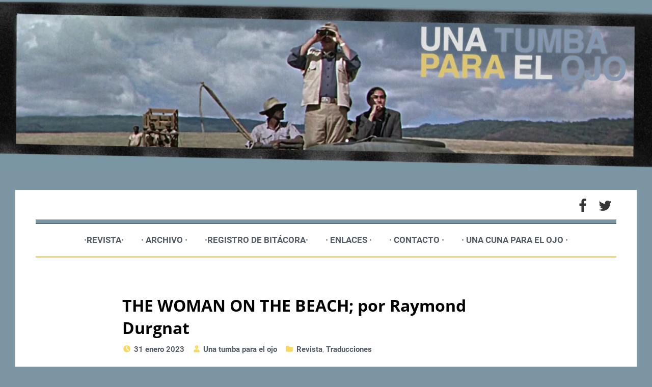

--- FILE ---
content_type: text/html; charset=UTF-8
request_url: https://unatumbaparaelojo.com/?tag=laura
body_size: 21692
content:
<!DOCTYPE html>
<html lang="es">

<head>
<meta charset="UTF-8">
<meta name="viewport" content="width=device-width, initial-scale=1">
<link rel="profile" href="http://gmpg.org/xfn/11">

<title>Laura &#8211; UNA TUMBA PARA EL OJO</title>
<meta name='robots' content='max-image-preview:large' />
<link rel='dns-prefetch' href='//www.googletagmanager.com' />
<link rel="alternate" type="application/rss+xml" title="UNA TUMBA PARA EL OJO &raquo; Feed" href="https://unatumbaparaelojo.com/?feed=rss2" />
<link rel="alternate" type="application/rss+xml" title="UNA TUMBA PARA EL OJO &raquo; Feed de los comentarios" href="https://unatumbaparaelojo.com/?feed=comments-rss2" />
<link rel="alternate" type="application/rss+xml" title="UNA TUMBA PARA EL OJO &raquo; Etiqueta Laura del feed" href="https://unatumbaparaelojo.com/?feed=rss2&#038;tag=laura" />
<script type="text/javascript">
/* <![CDATA[ */
window._wpemojiSettings = {"baseUrl":"https:\/\/s.w.org\/images\/core\/emoji\/15.0.3\/72x72\/","ext":".png","svgUrl":"https:\/\/s.w.org\/images\/core\/emoji\/15.0.3\/svg\/","svgExt":".svg","source":{"concatemoji":"https:\/\/unatumbaparaelojo.com\/wp-includes\/js\/wp-emoji-release.min.js?ver=6.6.4"}};
/*! This file is auto-generated */
!function(i,n){var o,s,e;function c(e){try{var t={supportTests:e,timestamp:(new Date).valueOf()};sessionStorage.setItem(o,JSON.stringify(t))}catch(e){}}function p(e,t,n){e.clearRect(0,0,e.canvas.width,e.canvas.height),e.fillText(t,0,0);var t=new Uint32Array(e.getImageData(0,0,e.canvas.width,e.canvas.height).data),r=(e.clearRect(0,0,e.canvas.width,e.canvas.height),e.fillText(n,0,0),new Uint32Array(e.getImageData(0,0,e.canvas.width,e.canvas.height).data));return t.every(function(e,t){return e===r[t]})}function u(e,t,n){switch(t){case"flag":return n(e,"\ud83c\udff3\ufe0f\u200d\u26a7\ufe0f","\ud83c\udff3\ufe0f\u200b\u26a7\ufe0f")?!1:!n(e,"\ud83c\uddfa\ud83c\uddf3","\ud83c\uddfa\u200b\ud83c\uddf3")&&!n(e,"\ud83c\udff4\udb40\udc67\udb40\udc62\udb40\udc65\udb40\udc6e\udb40\udc67\udb40\udc7f","\ud83c\udff4\u200b\udb40\udc67\u200b\udb40\udc62\u200b\udb40\udc65\u200b\udb40\udc6e\u200b\udb40\udc67\u200b\udb40\udc7f");case"emoji":return!n(e,"\ud83d\udc26\u200d\u2b1b","\ud83d\udc26\u200b\u2b1b")}return!1}function f(e,t,n){var r="undefined"!=typeof WorkerGlobalScope&&self instanceof WorkerGlobalScope?new OffscreenCanvas(300,150):i.createElement("canvas"),a=r.getContext("2d",{willReadFrequently:!0}),o=(a.textBaseline="top",a.font="600 32px Arial",{});return e.forEach(function(e){o[e]=t(a,e,n)}),o}function t(e){var t=i.createElement("script");t.src=e,t.defer=!0,i.head.appendChild(t)}"undefined"!=typeof Promise&&(o="wpEmojiSettingsSupports",s=["flag","emoji"],n.supports={everything:!0,everythingExceptFlag:!0},e=new Promise(function(e){i.addEventListener("DOMContentLoaded",e,{once:!0})}),new Promise(function(t){var n=function(){try{var e=JSON.parse(sessionStorage.getItem(o));if("object"==typeof e&&"number"==typeof e.timestamp&&(new Date).valueOf()<e.timestamp+604800&&"object"==typeof e.supportTests)return e.supportTests}catch(e){}return null}();if(!n){if("undefined"!=typeof Worker&&"undefined"!=typeof OffscreenCanvas&&"undefined"!=typeof URL&&URL.createObjectURL&&"undefined"!=typeof Blob)try{var e="postMessage("+f.toString()+"("+[JSON.stringify(s),u.toString(),p.toString()].join(",")+"));",r=new Blob([e],{type:"text/javascript"}),a=new Worker(URL.createObjectURL(r),{name:"wpTestEmojiSupports"});return void(a.onmessage=function(e){c(n=e.data),a.terminate(),t(n)})}catch(e){}c(n=f(s,u,p))}t(n)}).then(function(e){for(var t in e)n.supports[t]=e[t],n.supports.everything=n.supports.everything&&n.supports[t],"flag"!==t&&(n.supports.everythingExceptFlag=n.supports.everythingExceptFlag&&n.supports[t]);n.supports.everythingExceptFlag=n.supports.everythingExceptFlag&&!n.supports.flag,n.DOMReady=!1,n.readyCallback=function(){n.DOMReady=!0}}).then(function(){return e}).then(function(){var e;n.supports.everything||(n.readyCallback(),(e=n.source||{}).concatemoji?t(e.concatemoji):e.wpemoji&&e.twemoji&&(t(e.twemoji),t(e.wpemoji)))}))}((window,document),window._wpemojiSettings);
/* ]]> */
</script>

<link rel='stylesheet' id='mercia-custom-fonts-css' href='https://unatumbaparaelojo.com/wp-content/themes/mercia/assets/css/custom-fonts.css?ver=20180413' type='text/css' media='all' />
<style id='wp-emoji-styles-inline-css' type='text/css'>

	img.wp-smiley, img.emoji {
		display: inline !important;
		border: none !important;
		box-shadow: none !important;
		height: 1em !important;
		width: 1em !important;
		margin: 0 0.07em !important;
		vertical-align: -0.1em !important;
		background: none !important;
		padding: 0 !important;
	}
</style>
<link rel='stylesheet' id='wp-block-library-css' href='https://unatumbaparaelojo.com/wp-includes/css/dist/block-library/style.min.css?ver=6.6.4' type='text/css' media='all' />
<style id='classic-theme-styles-inline-css' type='text/css'>
/*! This file is auto-generated */
.wp-block-button__link{color:#fff;background-color:#32373c;border-radius:9999px;box-shadow:none;text-decoration:none;padding:calc(.667em + 2px) calc(1.333em + 2px);font-size:1.125em}.wp-block-file__button{background:#32373c;color:#fff;text-decoration:none}
</style>
<style id='global-styles-inline-css' type='text/css'>
:root{--wp--preset--aspect-ratio--square: 1;--wp--preset--aspect-ratio--4-3: 4/3;--wp--preset--aspect-ratio--3-4: 3/4;--wp--preset--aspect-ratio--3-2: 3/2;--wp--preset--aspect-ratio--2-3: 2/3;--wp--preset--aspect-ratio--16-9: 16/9;--wp--preset--aspect-ratio--9-16: 9/16;--wp--preset--color--black: #353535;--wp--preset--color--cyan-bluish-gray: #abb8c3;--wp--preset--color--white: #ffffff;--wp--preset--color--pale-pink: #f78da7;--wp--preset--color--vivid-red: #cf2e2e;--wp--preset--color--luminous-vivid-orange: #ff6900;--wp--preset--color--luminous-vivid-amber: #fcb900;--wp--preset--color--light-green-cyan: #7bdcb5;--wp--preset--color--vivid-green-cyan: #00d084;--wp--preset--color--pale-cyan-blue: #8ed1fc;--wp--preset--color--vivid-cyan-blue: #0693e3;--wp--preset--color--vivid-purple: #9b51e0;--wp--preset--color--primary: #3377bb;--wp--preset--color--light-gray: #f0f0f0;--wp--preset--color--dark-gray: #777777;--wp--preset--gradient--vivid-cyan-blue-to-vivid-purple: linear-gradient(135deg,rgba(6,147,227,1) 0%,rgb(155,81,224) 100%);--wp--preset--gradient--light-green-cyan-to-vivid-green-cyan: linear-gradient(135deg,rgb(122,220,180) 0%,rgb(0,208,130) 100%);--wp--preset--gradient--luminous-vivid-amber-to-luminous-vivid-orange: linear-gradient(135deg,rgba(252,185,0,1) 0%,rgba(255,105,0,1) 100%);--wp--preset--gradient--luminous-vivid-orange-to-vivid-red: linear-gradient(135deg,rgba(255,105,0,1) 0%,rgb(207,46,46) 100%);--wp--preset--gradient--very-light-gray-to-cyan-bluish-gray: linear-gradient(135deg,rgb(238,238,238) 0%,rgb(169,184,195) 100%);--wp--preset--gradient--cool-to-warm-spectrum: linear-gradient(135deg,rgb(74,234,220) 0%,rgb(151,120,209) 20%,rgb(207,42,186) 40%,rgb(238,44,130) 60%,rgb(251,105,98) 80%,rgb(254,248,76) 100%);--wp--preset--gradient--blush-light-purple: linear-gradient(135deg,rgb(255,206,236) 0%,rgb(152,150,240) 100%);--wp--preset--gradient--blush-bordeaux: linear-gradient(135deg,rgb(254,205,165) 0%,rgb(254,45,45) 50%,rgb(107,0,62) 100%);--wp--preset--gradient--luminous-dusk: linear-gradient(135deg,rgb(255,203,112) 0%,rgb(199,81,192) 50%,rgb(65,88,208) 100%);--wp--preset--gradient--pale-ocean: linear-gradient(135deg,rgb(255,245,203) 0%,rgb(182,227,212) 50%,rgb(51,167,181) 100%);--wp--preset--gradient--electric-grass: linear-gradient(135deg,rgb(202,248,128) 0%,rgb(113,206,126) 100%);--wp--preset--gradient--midnight: linear-gradient(135deg,rgb(2,3,129) 0%,rgb(40,116,252) 100%);--wp--preset--font-size--small: 13px;--wp--preset--font-size--medium: 20px;--wp--preset--font-size--large: 36px;--wp--preset--font-size--x-large: 42px;--wp--preset--spacing--20: 0.44rem;--wp--preset--spacing--30: 0.67rem;--wp--preset--spacing--40: 1rem;--wp--preset--spacing--50: 1.5rem;--wp--preset--spacing--60: 2.25rem;--wp--preset--spacing--70: 3.38rem;--wp--preset--spacing--80: 5.06rem;--wp--preset--shadow--natural: 6px 6px 9px rgba(0, 0, 0, 0.2);--wp--preset--shadow--deep: 12px 12px 50px rgba(0, 0, 0, 0.4);--wp--preset--shadow--sharp: 6px 6px 0px rgba(0, 0, 0, 0.2);--wp--preset--shadow--outlined: 6px 6px 0px -3px rgba(255, 255, 255, 1), 6px 6px rgba(0, 0, 0, 1);--wp--preset--shadow--crisp: 6px 6px 0px rgba(0, 0, 0, 1);}:where(.is-layout-flex){gap: 0.5em;}:where(.is-layout-grid){gap: 0.5em;}body .is-layout-flex{display: flex;}.is-layout-flex{flex-wrap: wrap;align-items: center;}.is-layout-flex > :is(*, div){margin: 0;}body .is-layout-grid{display: grid;}.is-layout-grid > :is(*, div){margin: 0;}:where(.wp-block-columns.is-layout-flex){gap: 2em;}:where(.wp-block-columns.is-layout-grid){gap: 2em;}:where(.wp-block-post-template.is-layout-flex){gap: 1.25em;}:where(.wp-block-post-template.is-layout-grid){gap: 1.25em;}.has-black-color{color: var(--wp--preset--color--black) !important;}.has-cyan-bluish-gray-color{color: var(--wp--preset--color--cyan-bluish-gray) !important;}.has-white-color{color: var(--wp--preset--color--white) !important;}.has-pale-pink-color{color: var(--wp--preset--color--pale-pink) !important;}.has-vivid-red-color{color: var(--wp--preset--color--vivid-red) !important;}.has-luminous-vivid-orange-color{color: var(--wp--preset--color--luminous-vivid-orange) !important;}.has-luminous-vivid-amber-color{color: var(--wp--preset--color--luminous-vivid-amber) !important;}.has-light-green-cyan-color{color: var(--wp--preset--color--light-green-cyan) !important;}.has-vivid-green-cyan-color{color: var(--wp--preset--color--vivid-green-cyan) !important;}.has-pale-cyan-blue-color{color: var(--wp--preset--color--pale-cyan-blue) !important;}.has-vivid-cyan-blue-color{color: var(--wp--preset--color--vivid-cyan-blue) !important;}.has-vivid-purple-color{color: var(--wp--preset--color--vivid-purple) !important;}.has-black-background-color{background-color: var(--wp--preset--color--black) !important;}.has-cyan-bluish-gray-background-color{background-color: var(--wp--preset--color--cyan-bluish-gray) !important;}.has-white-background-color{background-color: var(--wp--preset--color--white) !important;}.has-pale-pink-background-color{background-color: var(--wp--preset--color--pale-pink) !important;}.has-vivid-red-background-color{background-color: var(--wp--preset--color--vivid-red) !important;}.has-luminous-vivid-orange-background-color{background-color: var(--wp--preset--color--luminous-vivid-orange) !important;}.has-luminous-vivid-amber-background-color{background-color: var(--wp--preset--color--luminous-vivid-amber) !important;}.has-light-green-cyan-background-color{background-color: var(--wp--preset--color--light-green-cyan) !important;}.has-vivid-green-cyan-background-color{background-color: var(--wp--preset--color--vivid-green-cyan) !important;}.has-pale-cyan-blue-background-color{background-color: var(--wp--preset--color--pale-cyan-blue) !important;}.has-vivid-cyan-blue-background-color{background-color: var(--wp--preset--color--vivid-cyan-blue) !important;}.has-vivid-purple-background-color{background-color: var(--wp--preset--color--vivid-purple) !important;}.has-black-border-color{border-color: var(--wp--preset--color--black) !important;}.has-cyan-bluish-gray-border-color{border-color: var(--wp--preset--color--cyan-bluish-gray) !important;}.has-white-border-color{border-color: var(--wp--preset--color--white) !important;}.has-pale-pink-border-color{border-color: var(--wp--preset--color--pale-pink) !important;}.has-vivid-red-border-color{border-color: var(--wp--preset--color--vivid-red) !important;}.has-luminous-vivid-orange-border-color{border-color: var(--wp--preset--color--luminous-vivid-orange) !important;}.has-luminous-vivid-amber-border-color{border-color: var(--wp--preset--color--luminous-vivid-amber) !important;}.has-light-green-cyan-border-color{border-color: var(--wp--preset--color--light-green-cyan) !important;}.has-vivid-green-cyan-border-color{border-color: var(--wp--preset--color--vivid-green-cyan) !important;}.has-pale-cyan-blue-border-color{border-color: var(--wp--preset--color--pale-cyan-blue) !important;}.has-vivid-cyan-blue-border-color{border-color: var(--wp--preset--color--vivid-cyan-blue) !important;}.has-vivid-purple-border-color{border-color: var(--wp--preset--color--vivid-purple) !important;}.has-vivid-cyan-blue-to-vivid-purple-gradient-background{background: var(--wp--preset--gradient--vivid-cyan-blue-to-vivid-purple) !important;}.has-light-green-cyan-to-vivid-green-cyan-gradient-background{background: var(--wp--preset--gradient--light-green-cyan-to-vivid-green-cyan) !important;}.has-luminous-vivid-amber-to-luminous-vivid-orange-gradient-background{background: var(--wp--preset--gradient--luminous-vivid-amber-to-luminous-vivid-orange) !important;}.has-luminous-vivid-orange-to-vivid-red-gradient-background{background: var(--wp--preset--gradient--luminous-vivid-orange-to-vivid-red) !important;}.has-very-light-gray-to-cyan-bluish-gray-gradient-background{background: var(--wp--preset--gradient--very-light-gray-to-cyan-bluish-gray) !important;}.has-cool-to-warm-spectrum-gradient-background{background: var(--wp--preset--gradient--cool-to-warm-spectrum) !important;}.has-blush-light-purple-gradient-background{background: var(--wp--preset--gradient--blush-light-purple) !important;}.has-blush-bordeaux-gradient-background{background: var(--wp--preset--gradient--blush-bordeaux) !important;}.has-luminous-dusk-gradient-background{background: var(--wp--preset--gradient--luminous-dusk) !important;}.has-pale-ocean-gradient-background{background: var(--wp--preset--gradient--pale-ocean) !important;}.has-electric-grass-gradient-background{background: var(--wp--preset--gradient--electric-grass) !important;}.has-midnight-gradient-background{background: var(--wp--preset--gradient--midnight) !important;}.has-small-font-size{font-size: var(--wp--preset--font-size--small) !important;}.has-medium-font-size{font-size: var(--wp--preset--font-size--medium) !important;}.has-large-font-size{font-size: var(--wp--preset--font-size--large) !important;}.has-x-large-font-size{font-size: var(--wp--preset--font-size--x-large) !important;}
:where(.wp-block-post-template.is-layout-flex){gap: 1.25em;}:where(.wp-block-post-template.is-layout-grid){gap: 1.25em;}
:where(.wp-block-columns.is-layout-flex){gap: 2em;}:where(.wp-block-columns.is-layout-grid){gap: 2em;}
:root :where(.wp-block-pullquote){font-size: 1.5em;line-height: 1.6;}
</style>
<link rel='stylesheet' id='email-subscribers-css' href='https://unatumbaparaelojo.com/wp-content/plugins/email-subscribers/lite/public/css/email-subscribers-public.css?ver=5.6.3' type='text/css' media='all' />
<link rel='stylesheet' id='wp-pagenavi-css' href='https://unatumbaparaelojo.com/wp-content/plugins/wp-pagenavi/pagenavi-css.css?ver=2.70' type='text/css' media='all' />
<link rel='stylesheet' id='tag-groups-css-frontend-structure-css' href='https://unatumbaparaelojo.com/wp-content/plugins/tag-groups/assets/css/jquery-ui.structure.min.css?ver=2.0.2' type='text/css' media='all' />
<link rel='stylesheet' id='tag-groups-css-frontend-theme-css' href='https://unatumbaparaelojo.com/wp-content/plugins/tag-groups/assets/css/delta/jquery-ui.theme.min.css?ver=2.0.2' type='text/css' media='all' />
<link rel='stylesheet' id='tag-groups-css-frontend-css' href='https://unatumbaparaelojo.com/wp-content/plugins/tag-groups/assets/css/frontend.css?ver=2.0.2' type='text/css' media='all' />
<link rel='stylesheet' id='mercia-stylesheet-css' href='https://unatumbaparaelojo.com/wp-content/themes/mercia/style.css?ver=1.5.4' type='text/css' media='all' />
<style id='mercia-stylesheet-inline-css' type='text/css'>
.site-title, .site-description, .type-post .entry-footer .post-navigation { position: absolute; clip: rect(1px, 1px, 1px, 1px); width: 1px; height: 1px; overflow: hidden; }
</style>
<script type="text/javascript" src="https://unatumbaparaelojo.com/wp-includes/js/jquery/jquery.min.js?ver=3.7.1" id="jquery-core-js"></script>
<script type="text/javascript" src="https://unatumbaparaelojo.com/wp-includes/js/jquery/jquery-migrate.min.js?ver=3.4.1" id="jquery-migrate-js"></script>
<script type="text/javascript" src="https://unatumbaparaelojo.com/wp-content/plugins/save-as-pdf/restpack.js?ver=6.6.4" id="restpack-js"></script>
<script type="text/javascript" src="https://unatumbaparaelojo.com/wp-content/plugins/tag-groups/assets/js/frontend.js?ver=2.0.2" id="tag-groups-js-frontend-js"></script>
<script type="text/javascript" id="wp-statistics-tracker-js-extra">
/* <![CDATA[ */
var WP_Statistics_Tracker_Object = {"hitRequestUrl":"https:\/\/unatumbaparaelojo.com\/index.php?rest_route=%2Fwp-statistics%2Fv2%2Fhit&wp_statistics_hit_rest=yes&track_all=0&current_page_type=post_tag&current_page_id=392&search_query&page_uri=Lz90YWc9bGF1cmE","keepOnlineRequestUrl":"https:\/\/unatumbaparaelojo.com\/index.php?rest_route=%2Fwp-statistics%2Fv2%2Fonline&wp_statistics_hit_rest=yes&track_all=0&current_page_type=post_tag&current_page_id=392&search_query&page_uri=Lz90YWc9bGF1cmE","option":{"dntEnabled":true,"cacheCompatibility":false}};
/* ]]> */
</script>
<script type="text/javascript" src="https://unatumbaparaelojo.com/wp-content/plugins/wp-statistics/assets/js/tracker.js?ver=6.6.4" id="wp-statistics-tracker-js"></script>
<script type="text/javascript" id="mercia-jquery-navigation-js-extra">
/* <![CDATA[ */
var mercia_menu_title = "<svg class=\"icon icon-menu\" aria-hidden=\"true\" role=\"img\"> <use xlink:href=\"https:\/\/unatumbaparaelojo.com\/wp-content\/themes\/mercia\/assets\/icons\/genericons-neue.svg#menu\"><\/use> <\/svg>Menu";
/* ]]> */
</script>
<script type="text/javascript" src="https://unatumbaparaelojo.com/wp-content/themes/mercia/assets/js/navigation.js?ver=20171005" id="mercia-jquery-navigation-js"></script>
<script type="text/javascript" src="https://unatumbaparaelojo.com/wp-content/themes/mercia/assets/js/svgxuse.min.js?ver=1.2.4" id="svgxuse-js"></script>

<!-- Fragmento de código de la etiqueta de Google (gtag.js) añadida por Site Kit -->

<!-- Fragmento de código de Google Analytics añadido por Site Kit -->
<script type="text/javascript" src="https://www.googletagmanager.com/gtag/js?id=G-HQ1Y18CK1R" id="google_gtagjs-js" async></script>
<script type="text/javascript" id="google_gtagjs-js-after">
/* <![CDATA[ */
window.dataLayer = window.dataLayer || [];function gtag(){dataLayer.push(arguments);}
gtag("set","linker",{"domains":["unatumbaparaelojo.com"]});
gtag("js", new Date());
gtag("set", "developer_id.dZTNiMT", true);
gtag("config", "G-HQ1Y18CK1R");
/* ]]> */
</script>

<!-- Finalizar fragmento de código de la etiqueta de Google (gtags.js) añadida por Site Kit -->
<link rel="https://api.w.org/" href="https://unatumbaparaelojo.com/index.php?rest_route=/" /><link rel="alternate" title="JSON" type="application/json" href="https://unatumbaparaelojo.com/index.php?rest_route=/wp/v2/tags/392" /><link rel="EditURI" type="application/rsd+xml" title="RSD" href="https://unatumbaparaelojo.com/xmlrpc.php?rsd" />
<meta name="generator" content="WordPress 6.6.4" />
<meta name="generator" content="Site Kit by Google 1.124.0" /><style type="text/css" id="simple-css-output">.entry-title a:link, .entry-title a:visited { color: #000000; text-decoration: none; font-size: xx-large;}.entry-title { margin: 1em 0 0.2em; padding: 0; color: #7b95a2; -ms-word-wrap: break-word; word-wrap: break-word; font-family: 'Open Sans', Tahoma, Arial; line-height: 1.4;}.elementor-kit-120 h2 { line-height: 1.4;}.post-content { margin-bottom: 8em;}body, button, input, select, textarea { color: #000000; font-size: 15px; font-size: 0.9375rem; font-family: 'Roboto', Tahoma, Arial; line-height: 1.75;}.primary-navigation-wrap { position: relative; border-top: 8px solid #7b95a2; border-bottom: 3px solid #f9d861;}@media (max-width: 290px) { .main-navigation-menu a { padding: 0.75em 0.25em;  }}.main-navigation-menu { position: relative; justify-content: center; display: -webkit-box !important; display: -ms-flexbox !important; display: flex !important; -ms-flex-flow: row wrap; flex-flow: row wrap; border-top: none;}.main-navigation-menu { display: none; margin: 0; padding: 0; width: 100%; color: #353535; border-top: 1px solid #353535; list-style: none; font-size: 17px; font-size: 1.0625rem; font-family: 'Roboto', Tahoma, Arial; -webkit-box-orient: horizontal; -webkit-box-direction: normal;}.main-navigation-menu a:link, .main-navigation-menu a:visited { color: #555d66; font-weight: bold; text-decoration: none;}.entry-meta a:link, .entry-meta a:visited { color: #555d66; font-weight: bold;}.entry-meta span .icon { margin: 0.2em 0.3em 0 0; width: 18px; height: 18px; vertical-align: top; fill: #f9d861;}a:link, a:visited { color: #bfa443; }.site-footer { border-top: 5px solid rgb(249, 216, 97);}.page-title {display: none; }.search-form .search-submit { position: absolute; top: 0; right: 0; bottom: 0; padding: 0.6em 0.8em; border: none; background: #7b95a2;}.search-form .search-submit:hover,.search-form .search-submit:active { background: #f9d861;}.main-navigation-toggle:hover,.main-navigation-toggle:active {display: none; }.main-navigation-toggle .icon {display: none; }.main-navigation-toggle:hover .icon,.main-navigation-toggle:active .icon{display: none; }.main-navigation-toggle {display: none; }.site-info.site-footer { border-top: 1px solid rgba(0,0,0,0.15); }.site-footer .site-info {padding: 1em 0; font-size: 80%; text-align: center;}body, button, input, select, textarea { color: #000000; font-size: 16px; font-family: 'Roboto', Tahoma, Arial; line-height: 1.75;}button,input[type="button"],input[type="reset"],input[type="submit"] { margin: 0; padding: 0.6em 1em; border: none; background: #7b95a2; color: #fff; text-decoration: none; font-weight: bold; font-size: 16px; font-size: 1rem;}div.tag-groups-tag-list-tags{ font-size: 1.5rem;}.header-main { padding: 0.3em 0;} a:hover { color: #7b95a2;}.mercia-social-menu .social-icons-menu li a:hover .icon { fill: #7b95a2;}.archive-title { margin: 0; padding: 0; color: #353535; text-transform: uppercase; -ms-word-wrap: break-word; word-wrap: break-word; font-weight: bold; font-size: 17px; font-size: 1.0625rem; font-family: 'Open Sans', Tahoma, Arial; line-height: 1.4; display: none;}</style><!-- Analytics by WP Statistics v14.4.4 - https://wp-statistics.com/ -->

<!-- Metaetiquetas de Google AdSense añadidas por Site Kit -->
<meta name="google-adsense-platform-account" content="ca-host-pub-2644536267352236">
<meta name="google-adsense-platform-domain" content="sitekit.withgoogle.com">
<!-- Acabar con las metaetiquetas de Google AdSense añadidas por Site Kit -->
<style type="text/css" id="custom-background-css">
body.custom-background { background-color: #7b95a2; }
</style>
	<link rel="icon" href="https://unatumbaparaelojo.com/wp-content/uploads/2020/11/una-tumba-para-el-ojo-perfil-150x150.jpg" sizes="32x32" />
<link rel="icon" href="https://unatumbaparaelojo.com/wp-content/uploads/2020/11/una-tumba-para-el-ojo-perfil-300x300.jpg" sizes="192x192" />
<link rel="apple-touch-icon" href="https://unatumbaparaelojo.com/wp-content/uploads/2020/11/una-tumba-para-el-ojo-perfil-300x300.jpg" />
<meta name="msapplication-TileImage" content="https://unatumbaparaelojo.com/wp-content/uploads/2020/11/una-tumba-para-el-ojo-perfil-300x300.jpg" />
		<style type="text/css" id="wp-custom-css">
			@media only screen and (max-width: 480px) {
    body {
        font-size: 80%;
    }
}

.no-sidebar .site-content .content-area, .page-template-template-centered .site-content .content-area {
    margin: 0 auto;
    padding: 0;
    max-width: 800px;
    width: 100%;
}		</style>
			
</head>

<body class="archive tag tag-laura tag-392 custom-background wp-embed-responsive no-sidebar elementor-default elementor-kit-120">

	<a class="skip-link screen-reader-text" href="#content">Skip to content</a>

	
			<div id="headimg" class="header-image">

				<a href="https://unatumbaparaelojo.com/">
					<img src="https://unatumbaparaelojo.com/wp-content/uploads/2023/04/cropped-Nuevo-banner-Hatari2.png.webp" srcset="https://unatumbaparaelojo.com/wp-content/uploads/2023/04/cropped-Nuevo-banner-Hatari2.png.webp 2559w, https://unatumbaparaelojo.com/wp-content/uploads/2023/04/cropped-Nuevo-banner-Hatari2-300x78.png.webp 300w, https://unatumbaparaelojo.com/wp-content/uploads/2023/04/cropped-Nuevo-banner-Hatari2-1024x266.png.webp 1024w, https://unatumbaparaelojo.com/wp-content/uploads/2023/04/cropped-Nuevo-banner-Hatari2-768x199.png.webp 768w, https://unatumbaparaelojo.com/wp-content/uploads/2023/04/cropped-Nuevo-banner-Hatari2-1536x399.png.webp 1536w, https://unatumbaparaelojo.com/wp-content/uploads/2023/04/cropped-Nuevo-banner-Hatari2-2048x531.png.webp 2048w" width="2559" height="664" alt="UNA TUMBA PARA EL OJO">
				</a>

			</div>

		
	<div id="page" class="hfeed site">

		
		<header id="masthead" class="site-header clearfix" role="banner">

			<div class="header-main container clearfix">

				<div id="logo" class="site-branding clearfix">

					
			<p class="site-title"><a href="https://unatumbaparaelojo.com/" rel="home">UNA TUMBA PARA EL OJO</a></p>

							
			<p class="site-description">Revista de cine y crítica</p>

		
				</div><!-- .site-branding -->

				
	<div id="header-social-icons" class="header-social-menu mercia-social-menu clearfix">

		<ul id="menu-redes-sociales" class="social-icons-menu"><li id="menu-item-960" class="menu-item menu-item-type-custom menu-item-object-custom menu-item-960"><a title="Facebook" target="_blank" rel="noopener" href="https://www.facebook.com/unatumbaparaelojo"><span class="screen-reader-text">Facebook</span><svg class="icon icon-facebook" aria-hidden="true" role="img"> <use xlink:href="https://unatumbaparaelojo.com/wp-content/themes/mercia/assets/icons/social-icons.svg#icon-facebook"></use> </svg></a></li>
<li id="menu-item-994" class="menu-item menu-item-type-custom menu-item-object-custom menu-item-994"><a title="Twitter" target="_blank" rel="noopener" href="https://twitter.com/una_ojo"><span class="screen-reader-text">Twitter</span><svg class="icon icon-twitter" aria-hidden="true" role="img"> <use xlink:href="https://unatumbaparaelojo.com/wp-content/themes/mercia/assets/icons/social-icons.svg#icon-twitter"></use> </svg></a></li>
</ul>
	</div>


			</div><!-- .header-main -->

			
<div id="main-navigation-wrap" class="primary-navigation-wrap">

	
	<nav id="main-navigation" class="primary-navigation navigation container clearfix" role="navigation">
		<ul id="menu-menu-principal" class="main-navigation-menu"><li id="menu-item-2815" class="menu-item menu-item-type-taxonomy menu-item-object-category menu-item-2815"><a title="Revista de cine UNA TUMBA PARA EL OJO" href="https://unatumbaparaelojo.com/?cat=367">·REVISTA·</a></li>
<li id="menu-item-30" class="menu-item menu-item-type-post_type menu-item-object-page menu-item-30"><a title="Archivador etiquetado de UNA TUMBA PARA EL OJO" href="https://unatumbaparaelojo.com/?page_id=17">· ARCHIVO ·</a></li>
<li id="menu-item-2816" class="menu-item menu-item-type-taxonomy menu-item-object-category menu-item-2816"><a title="Cine-diario de UNA TUMBA PARA EL OJO" href="https://unatumbaparaelojo.com/?cat=419">·REGISTRO DE BITÁCORA·</a></li>
<li id="menu-item-622" class="menu-item menu-item-type-post_type menu-item-object-page menu-item-622"><a title="Enlaces de interés" href="https://unatumbaparaelojo.com/?page_id=619">· ENLACES ·</a></li>
<li id="menu-item-29" class="menu-item menu-item-type-post_type menu-item-object-page menu-item-29"><a title="Contacta con UNA TUMBA PARA EL OJO" href="https://unatumbaparaelojo.com/?page_id=16">· CONTACTO ·</a></li>
<li id="menu-item-6388" class="menu-item menu-item-type-custom menu-item-object-custom menu-item-6388"><a href="https://unacunaparaelojo.com/">· UNA CUNA PARA EL OJO ·</a></li>
</ul>	</nav><!-- #main-navigation -->

</div>
		</header><!-- #masthead -->

		

	<div id="content" class="site-content container clearfix">

		<section id="primary" class="content-archive content-area">
			<main id="main" class="site-main" role="main">

			
				<header class="page-header">

					<h1 class="archive-title">Etiqueta: <span>Laura</span></h1>					
				</header><!-- .page-header -->

				<div class="post-wrapper">

				
<article id="post-2759" class="post-2759 post type-post status-publish format-standard hentry category-revista category-traducciones tag-375 tag-andre-zwoboda tag-arthur-penn tag-beyond-the-forest tag-billy-wilder tag-bonnie-and-clyde tag-charles-vidor tag-clash-by-night tag-crossfire tag-double-indemnity tag-edward-dmytryk tag-erich-von-stroheim tag-estados-unidos tag-fritz-lang tag-gilda tag-greed tag-henri-cartier-bresson tag-howard-hawks tag-howard-hughes tag-jacques-becker tag-jacques-brunius tag-jacques-rivette tag-jean-renoir tag-jean-tedesco tag-jean-paul-le-chanois tag-king-vidor tag-kiss-me-deadly tag-la-bete-humaine tag-la-chienne tag-la-fille-de-leau tag-la-nuit-du-carrefour tag-la-petite-marchande-dallumettes tag-laura tag-le-crime-de-monsieur-lange tag-maurice-lime tag-michael-gordon tag-otto-preminger tag-phantom-lady tag-pierre-unik tag-portrait-of-jennie tag-raymond-durgnat tag-robert-aldrich tag-robert-siodmak tag-scarlet-street tag-the-outlaw tag-the-web tag-the-woman-in-the-window tag-the-woman-on-the-beach tag-william-dieterle">

	
	<div class="post-content">

		<header class="entry-header">

			<h2 class="entry-title"><a href="https://unatumbaparaelojo.com/?p=2759" rel="bookmark">THE WOMAN ON THE BEACH; por Raymond Durgnat</a></h2>
			<div class="entry-meta"><span class="meta-date"><svg class="icon icon-time" aria-hidden="true" role="img"> <use xlink:href="https://unatumbaparaelojo.com/wp-content/themes/mercia/assets/icons/genericons-neue.svg#time"></use> </svg><a href="https://unatumbaparaelojo.com/?p=2759" title="09:00" rel="bookmark"><time class="entry-date published updated" datetime="2023-01-31T09:00:44+00:00">31 enero 2023</time></a></span><span class="meta-author"> <svg class="icon icon-user" aria-hidden="true" role="img"> <use xlink:href="https://unatumbaparaelojo.com/wp-content/themes/mercia/assets/icons/genericons-neue.svg#user"></use> </svg><span class="author vcard"><a class="url fn n" href="https://unatumbaparaelojo.com/?author=1" title="View all posts by Una tumba para el ojo" rel="author">Una tumba para el ojo</a></span></span><span class="meta-category"> <svg class="icon icon-category" aria-hidden="true" role="img"> <use xlink:href="https://unatumbaparaelojo.com/wp-content/themes/mercia/assets/icons/genericons-neue.svg#category"></use> </svg><a href="https://unatumbaparaelojo.com/?cat=367" rel="category">Revista</a>, <a href="https://unatumbaparaelojo.com/?cat=23" rel="category">Traducciones</a></span></div>
		</header><!-- .entry-header -->

		<div class="entry-content clearfix">
			<p><strong><em>The Woman on the Beach</em> (Jean Renoir, 1947)<br />
</strong>por Raymond Durgnat<strong></p>
<p align="justify"></strong>en <em><strong>Jean Renoir</strong></em>. Capítulo 45. Ed: University of California Press, Berkeley and Los Angeles, 1974; págs. 261-268.</p>
<p align="justify">El siguiente filme de Renoir fue “hecho bajo la solicitud de Joan Bennett, que dijo, &#8216;Me han pedido que haga un filme en RKO, tengo dos o tres guiones, ven y hazlo conmigo&#8217;. Al principio, el productor iba a ser Val Lewton… Luego otros proyectos le interesaron más y prácticamente me convertí en mi propio productor… Nunca rodé un filme con tan poco guion escrito y tanta improvisación”.<br />
&nbsp;&nbsp;&nbsp;&nbsp;&nbsp;&nbsp;&nbsp;&nbsp;&nbsp;&nbsp;Renoir estaba intrigado por “una historia de amor en la que las atracciones eran puramente físicas, en la que los sentimientos no interviniesen en absoluto… La hice y se quedó muy feliz; era bastante lenta quizá (así que)&#8230; dispusimos algunos preestrenos. Fue recibida de muy mala manera y retornamos a los estudios bastante deprimidos… Fui el primero en aconsejar cambios y cortes. Pedí a un escritor como colaborador, para no estar solo… El marido de Joan Bennett (Walter Wanger)&#8230; vino a las proyecciones y me dio su punto de vista… Volví a rodar numerosas escenas, siendo muy prudente. Cerca de un tercio del filme, esencialmente las escenas entre Joan Bennett y Robert Ryan, y me salió un filme que no era ni carne ni pescado, que había perdido su <em>raison-d’être</em>. Me dejé influenciar demasiado por el preestreno de Santa Bárbara… Temo que estuve muy por delante de la mentalidad del público…”. La versión final corría 5944 pies (71 minutos) y tuvo su <em>première </em>en 1947.<br />
&nbsp;&nbsp;&nbsp;&nbsp;&nbsp;&nbsp;&nbsp;&nbsp;&nbsp;&nbsp;Cabalgando a través de la playa, el guardacostas Scott Burnett (Robert Ryan) se encuentra a Peggy Butler (Joan Bennett) cortando madera de un barco naufragado. Después de sus primeros intercambios ofensivos, él se suaviza lo suficiente para confesar que, ley y derechos de propiedad aparte, ese navío, para él, es sagrado, como un símbolo de los aterradores, sin embargo hermosos, sueños que le llevan acechando desde que su propio navío fuera torpedeado y tuviera que aceptar el deber del no combatiente. En el sueño revive las explosiones, y se ve a sí mismo yendo a la deriva por los fondos marinos hacia una mujer joven en ropa de playa aireada. La mujer tiene los rasgos de su prometida, Eve Geddes (Nan Leslie), que es demasiado delicada y cautelosa para casarse con él a prisas, como él le pide.<br />
&nbsp;&nbsp;&nbsp;&nbsp;&nbsp;&nbsp;&nbsp;&nbsp;&nbsp;&nbsp;Después de un segundo encuentro, Peggy presenta a Scott a su marido Tod (Charles Bickford). Este tipo, demacrado, hosco, malhumorado, es un artista celebrado, pero ahora ciego y resentido, particularmente con Peggy. Su presencia persuade al sospechoso Scott de que su ceguera es solamente un fingimiento. Scott lo guía hacia el borde de un acantilado y todavía es incapaz de decidir si sus sospechas son injustificadas, o el nervio del otro imperturbable. Está perplejo por la cordialidad de Tod, y sospecha que tiene alguna extraña estrategia, o placer siniestro, en sus relaciones con un hombre quien pudiera creerle el amante de su esposa.<br />
&nbsp;&nbsp;&nbsp;&nbsp;&nbsp;&nbsp;&nbsp;&nbsp;&nbsp;&nbsp;En su próxima visita, se abrazan dentro del casco del navío para ser interrumpidos por Tod, golpeteando el armazón de los restos con su bastón. Los otros dos van a pescar y Scott provoca una pelea en el bote. Se da cuenta de que, aunque Tod está de hecho torturando a Peggy con su sarcasmo, también le está pagando de vuelta por haberse casado con él por su fama y dinero, y luego haberlo cegado con un cristal arrojado en celosa ira y apuntado o malamente o demasiado bien. Marido y mujer están atrapados en su ambivalencia y Scott no puede ser más para Peggy que un amigo.<br />
&nbsp;&nbsp;&nbsp;&nbsp;&nbsp;&nbsp;&nbsp;&nbsp;&nbsp;&nbsp;Confuso, desilusionado, regresa a Eve y al astillero de su padre. Convocado por una llamada urgente de Peggy, se va para encontrar la casa de Tod ardiendo junto con todas las pinturas en ella. Peggy conduce a Tod a salvo, así poniendo un final a las sospechas de ambos hombres, y a las esperanzas de Scott. Scott se despide de ella con afecto en vez de amargura y retorna a Eve.<br />
&nbsp;&nbsp;&nbsp;&nbsp;&nbsp;&nbsp;&nbsp;&nbsp;&nbsp;&nbsp;<em>The Woman on the Beach</em> comparte varios motivos con <em>La nuit du carrefour</em> (1932) y con <em>La bête humaine</em> (1938). También los comparte con muchos filmes <em>noir</em> de Hollywood de la época. Como su héroe psicológicamente angustiado, torturado y torturador, Robert Ryan se relaciona con su misantropía sadística en <em>Crossfire</em>  [Edward Dmytryk, 1947] (donde de nuevo se encuentra atrapado en la desmovilización de la actividad) y en <em>Clash by Night</em> (Fritz Lang, 1952). Joan Bennett, la fulana que hipnotiza al intelectual de mediana edad y al duro ordinario por igual, recuerda a sus roles en <em>Scarlet Street</em> (Lang, 1945) y <em>The Woman in the Window</em> (Lang, 1944). Se pone celosa de un apego desarrollándose entre hombres que tenía pretendido que fueran rivales para ella [como las heroínas de <em>Gilda</em> (Charles Vidor, 1946) y <em>The Outlaw</em> (Howard Hughes, Howard Hawks, 1943)]. La oposición aparente del tipo ordinario y el intelectual megalómano se presenta de nuevo en <em>Laura</em> (Otto Preminger, 1944) y<em> Phantom Lady</em> (Robert Siodmak, 1944). Los sueños amenazan extensamente en la acción, refiriéndola a su pasado (como en <em>Spellbound</em>) pero teniendo un rol profético, empujándola hacia el destino [como en <em>Portrait of Jennie</em> (William Dieterle, 1948)].<br />
&nbsp;&nbsp;&nbsp;&nbsp;&nbsp;&nbsp;&nbsp;&nbsp;&nbsp;&nbsp;La atmósfera borbotea con sospechas, confusiones y resentimiento. Los tres protagonistas están dominados por recuerdos dolorosos y estériles. Tod se aferra a las pinturas que ya no puede ver. Solo quemándolas puede, con un trazo, librarse de toda la amargura nostálgica y permitir a su mujer que demuestre su amor. El guardacostas está desquiciado por las heridas de guerra que le ha dejado su pesadilla y todo lo que ella representa. A Peggy le ofende ser privada de sus sueños de cazafortunas: fiestas de champán, la vida festiva. Cada ambición frustrada ha engendrado una esperanza espuria. Tod intenta escribir en vez de pintar, pero furiosamente admite que su prosa es sentenciosa. Peggy es tentada por un tipo amable, duro, sin complicaciones. Scott es tentado por la <em>esperanza</em> de que Tod sea culpable de algo ─para que así pueda “rescatar” a Peggy. Tod, destruyendo sus pinturas, destruye los sueños de ambos. Pero a su renuncia y/o liberación se añade la de ella. Scott renuncia a sus esperanzas perversas de culpar a Tod, y a ella. Luego ella pide ayuda, y él llega ─abandonándose al destino, sacrificando su paz mental. Él acepta lo que el héroe del filme americano de los cuarenta aceptaba muy raramente, no solo su propia debilidad (su trauma), sino también la derrota, y una real, sobria, esperanza diaria.</p>
<p><img fetchpriority="high" decoding="async" src="http://unatumbaparaelojo.com/wp-content/uploads/2028/12/The-Woman-on-the-Beach-Jean-Renoir-1.png.webp" alt="The Woman on the Beach Jean Renoir 1" width="718" height="535" class="aligncenter size-full wp-image-2771" srcset="https://unatumbaparaelojo.com/wp-content/uploads/2028/12/The-Woman-on-the-Beach-Jean-Renoir-1.png.webp 718w, https://unatumbaparaelojo.com/wp-content/uploads/2028/12/The-Woman-on-the-Beach-Jean-Renoir-1-300x224.png.webp 300w" sizes="(max-width: 718px) 100vw, 718px" /></p>
<p align="justify">El pasado es evocado de forma obscura y penetrante en el diálogo, excepto por la recapitulación de los sueños de Scott, que compartimos supuestamente porque es nuestra figura de identificación. El barco naufragado lo atrae del astillero a Peggy, que recoge los restos. Su montón de leña prefigura la llamarada final de los cuadros, de la casa y de la propiedad. Así como lo hace el encendedor que Scott mueve de aquí para allá ante los ojos del ciego.<br />
&nbsp;&nbsp;&nbsp;&nbsp;&nbsp;&nbsp;&nbsp;&nbsp;&nbsp;&nbsp;Peggy, en cuclillas y abrigada en oscuros ropajes, contrasta con el blanco aireado de la figura del sueño de Scott. Ya que la última es irreal ─una sirena, una <em>fille de l’eau</em>. Scott es un guardacostas, y mancillado, como Lantier, con una violencia secreta. Peggy, descubierta “birlando” leña, es una “fulana” en dos sentidos: cazafortunas y trapera. Como Boudu, se niega a ser agradecida por estar mantenida. La renuncia al arte por un artista autocondenado a la reclusión social recuerda a <em>La chienne</em> (1931), incluso quizá a Octave.<br />
&nbsp;&nbsp;&nbsp;&nbsp;&nbsp;&nbsp;&nbsp;&nbsp;&nbsp;&nbsp;Lo inexpresivo, ceñido, tenso, que pudiera parecer al principio la antítesis del estilo de Renoir, gradualmente se revela a sí mismo como Renoir en otra tonalidad. Todos los moldes del filme <em>noir</em> son llenados con material a la vez más sutil en su violencia, más fino en su matiz, y más cálido en su tono. Porque es vista a través de los ojos del guardacostas (o, con más exactitud, porque son igualados contra planos de reacción del aparentemente tipo más ordinario), la pareja en su casa en lo alto de un acantilado parece ominosa, incluso monstruosa; el asesinato <em>à la</em> <em>Double Indemnity</em> (Billy Wilder, 1944) está en el aire. Aun así su relación no es tan extraña, sus torturas conyugales no están tan lejos de lo ordinario. Un marido ciego se niega a estar celoso de los flirteos de su mujer y adopta aparentemente la más positiva táctica de acercarse de una manera amistosa pero impositiva en el intruso ─que además, le gusta (“de la misma ralea”). La mujer saborea el flirteo, y estando sola, se desvía hacia un <em>affaire </em>más seriamente. La penumbra es impregnada por un afecto apagado, pero tenaz.<br />
&nbsp;&nbsp;&nbsp;&nbsp;&nbsp;&nbsp;&nbsp;&nbsp;&nbsp;&nbsp;El típico <em>thriller</em> criminal con un desenlace en el que a su luz cada detalle en la historia cambia su significado. Aparentemente inocentes o enigmáticos u ominosos actos se clarifican con un propósito claramente culpable. <em>The Woman on the Beach</em> es un<em> thriller</em> criminal cuyo giro final es que no había crimen, ni pensamiento del crimen, excepto en la retorcida mente del detective. En <em>Laura</em>, en <em>Phantom Lady</em>, en <em>Kiss Me Deadly</em> (Robert Aldrich, 1955), los artistas, los intelectuales, los sofisticados, son culpables. Contra el <em>animus</em> antiartista, antintelectual con el que el filme <em>noir</em> presagió un aspecto lejos de ser incidental del macartismo, Renoir insiste en que el “trabajo creativo” más siniestro es llevado a cabo por la paranoia retorcida, obsesiva y sádica del tipo ordinario en uniforme. Un trauma de guerra es una excusa discreta, o un atenuante. Scott se enfurece por todo lo que merodea libremente en esa zona transicional donde el día se convierte en noche, la tierra en mar, el sueño en realidad, el pasado en presente, y la madera flotante en leña para el fuego; donde es posible trabar amistad con el amante de tu propia mujer y el sufrimiento se convierte en amargura en vez de ser negado en nombre de un optimismo confiado o avivado en agresión. Él teme aquellas complejidades matizadas, tristes, a veces mórbidas, una conciencia que distingue la dulzura adulta del fundamentalismo infantil.<br />
&nbsp;&nbsp;&nbsp;&nbsp;&nbsp;&nbsp;&nbsp;&nbsp;&nbsp;&nbsp;Nunca está suficientemente claro si el artista es sabedor de las pruebas del guardacostas, que se quedan a un paso afortunado del homicidio involuntario. Quizá Tod posee, como los ciegos suelen en los mitos y en las películas, clarividencia. Pero su sofisticación no le confiere inmunidad general de las locuras de las que la carne es heredera. A cambio, fue embelesado y frustrado por la hembra que lo destruye como artista y lo medio destruye como un hombre. Es purgado por su renuncia, como Nana por su desfiguración.<br />
&nbsp;&nbsp;&nbsp;&nbsp;&nbsp;&nbsp;&nbsp;&nbsp;&nbsp;&nbsp;El diálogo es críptico. “Mis pinturas son mis ojos”, insinúa, dado el amplio rango de ironía dramática, “Estaba ciego incluso cuando podía ver”, i.e. “Cegándome ella me obligó a afrontar la realidad”. “Hay un dicho entre los artistas: no eres rico hasta que estas muerto”. La amargura inculpa no solo a la sociedad filistea, más bien insinúa que el autosacrificio de Tod por la inmortalidad es una especie de autoasesinato obstinado (correspondiéndose con el sueño recurrente del guardacostas muriéndose), y que él es tan mundano como la “fulana” sospechosa que amó. Si sus fiestas de champán fueron solo una quebradiza, superficial comensalía, se relacionan tanto con una sociabilidad profunda como con la megalomanía del artista con su arte. La forma espiritualmente falsa de la actividad se parece a la verdadera tan estrechamente que solo la tragedia puede liberar a la segunda de la primera. Todos los personajes están ciegos. El artista, que es la víctima de todos y su propio verdugo, “gana” en el sentido que retiene el amor de la mujer y resuelve la situación.<br />
&nbsp;&nbsp;&nbsp;&nbsp;&nbsp;&nbsp;&nbsp;&nbsp;&nbsp;&nbsp;Es importante aceptar lo que es americano en los filmes americanos de Renoir, desde que él lo ha aceptado en su propio trabajo. Es tan inseparable de ellos como las cuestiones políticas de los años treinta lo son de <em>Le crime de Monsieur Lange</em> (1936) y <em>La vie est à nous</em> (Jean Renoir, Jacques Becker, Jacques Brunius, Henri Cartier-Bresson, Jean-Paul Le Chanois, Maurice Lime, Pierre Unik, André Zwoboda, 1936). Una vez que uno ha trazado los aspectos americanos del filme, o al menos los hollywoodenses, entonces las similitudes con los filmes tempranos de Renoir emergen más claramente, pero sin reduccionismo. El contraste de escenario y diálogo, la opresiva inmovilidad de la cámara, todo ello contribuye, de acuerdo con Cauliez, a “una interiorización de la forma… para la ventaja de una nostalgia profundamente implícita ─un bovarismo completamente soñado”. Bovarismo en un sentido puramente americano, por supuesto, como las heroínas de <em>Beyond the Forest</em> (1949) de King Vidor y <em>Bonnie and Clyde</em> (1967) de Arthur Penn son Madame Bovarys. Pero cada una de las figuras de Renoir, aprisionada en su sueño obstinadamente solitario, llega a la vida a través de sus pesadillas y escapa hacia una libertad que no es autoafirmación.<br />
&nbsp;&nbsp;&nbsp;&nbsp;&nbsp;&nbsp;&nbsp;&nbsp;&nbsp;&nbsp;El filme es el negativo espiritual del filme <em>noir </em>americano de la época en otro sentido también. Uno difícilmente puede afirmar que los guionistas de Hollywood o incluso sus críticos sean completamente inocentes del psicoanálisis, y, en estos términos, el pintor es el padre y el guardacostas es el hijo, intentando hurtar cada uno la autoridad espiritual del otro y a su mujer. En su <em>Movies: A Psychoanalytical Study</em>, Martha Wolfenstein y Nathan Leites analizan todos los melodramas de clase-A con un escenario contemporáneo entre la última fase de 1945 y 1949. Pueden encontrar solo dos filmes cuyo contenido manifiesto exprese “la perspicacia de que la figura del padre sea peligrosa solo en la fantasía”. De estos dos filmes, uno, <em>The Web</em> (Michael Gordon, 1947), solo modifica pero no niega el patrón habitual. El otro es <em>The Woman on the Beach</em>. Mientras tanto, “En los filmes franceses tratando con temáticas familiares (que están habitualmente menos disimuladas que en los filmes americanos), el conflicto central tiende a ser una rivalidad amorosa entre un hombre viejo y otro más joven. Los dos hombres se encuentran normalmente en términos amistosos; raramente hay hostilidades violentas entre ellos. Uno o ambos sufren una decepción amorosa severa. Un tipo de trama fundamental muestra al hombre más viejo enamorándose de una mujer joven que quizá haría pareja más apropiadamente con el hombre más joven. Este amor del hombre más viejo es una desgracia para los tres, pero difícilmente se le puede culpar… Los filmes americanos están preocupados con quién debe ser culpado por un crimen de violencia. Los filmes franceses tienden a expresar el sentimiento de que no hay nadie para culpar por los conflictos que surgen del amor inoportuno”.</p>
<p><img decoding="async" src="http://unatumbaparaelojo.com/wp-content/uploads/2028/12/The-Woman-on-the-Beach-Jean-Renoir-2.png.webp" alt="The Woman on the Beach Jean Renoir 2" width="718" height="535" class="aligncenter size-full wp-image-2772" srcset="https://unatumbaparaelojo.com/wp-content/uploads/2028/12/The-Woman-on-the-Beach-Jean-Renoir-2.png.webp 718w, https://unatumbaparaelojo.com/wp-content/uploads/2028/12/The-Woman-on-the-Beach-Jean-Renoir-2-300x224.png.webp 300w" sizes="(max-width: 718px) 100vw, 718px" /></p>
<p align="justify">Superficialmente uno puede ver a la Peggy de Joan Bennett como una tigresa inexpresiva, menos empática (y por lo tanto menos satisfactoria), que en <em>Scarlet Street</em> y <em>The Woman in the Window</em>, pero la relación gradual de niveles y ambigüedades revela varias actrices en una. Su figura queda, oscura, apagada, recuerda a Simone Simon en <em>La bête humaine</em>. Retiene algo del cinismo valeroso de las heroínas de confesión de los primeros años treinta, como lo hacen otras dos tigresas-víctimas de la misoginia de los años cuarenta, Margaret Lockwood y Jane Russell, cuyo origen común es Hedy Lamarr. Joan Bennett sugiere a la vez a la <em>femme fatale</em> eslava, a la muchacha irlandesa, y a la de sangre fría, dura, sofisticada. Entre Garbo y Novak (a través, de hecho, de los inexpresivos años cuarenta), Hollywood fue extremadamente reticente acerca de los estilos y orígenes no-anglosajones protestantes blancos, y la confianza siniestra de Joan Bennett la dota de una alienación callada más terrenal y más amigablemente astuta que la de Novak. Se relaciona a la vez con una atmósfera campesina preinmigración, y con la crisis sociopsicológica de la que Novak y Brando (con sus apellidos visiblemente no-anglosajones protestantes blancos) son expresiones subsiguientes. Es interesante transponer el filme en términos hitchcockianos: elegir a Kim Novak en vez de Joan Bennett, James Stewart en vez de Robert Ryan, James Mason en vez de Charles Bickford, y Barbara Bel Geddes en vez de Nan Leslie.<br />
&nbsp;&nbsp;&nbsp;&nbsp;&nbsp;&nbsp;&nbsp;&nbsp;&nbsp;&nbsp;El escenario recuerda a <em>La bête humaine</em>; el salón de madera para la danza del guardacostas, las casas de madera. Peggy roba montones de leña del barco naufragado que es un <em>bateau mort-ivre</em>, varado en una <em>playa de las brumas</em>. La playa, de noche, en la niebla, es agorafóbica a través de su expansión implícita y claustrofóbica en su oscuridad. Como Rivette observa, el filme es la aproximación más cercana de Renoir a Fritz Lang ─que retorna el cumplido con <em>Clash by Night</em>, otro filme acerca de América sin su cromado, la América costera de madera.<br />
&nbsp;&nbsp;&nbsp;&nbsp;&nbsp;&nbsp;&nbsp;&nbsp;&nbsp;&nbsp;La niebla da a este filme <em>noir</em> una suavidad curiosa, contrastando con las rugosidades de las dunas, de los acantilados, y la fisionomía de Charles Bickford. Con todo, las olas son metálicas, agitadas. Quizá la fisicalidad que Renoir procuró está, al menos en la versión estrenada, un poco demasiado reservada para un público condicionado por el escote de Jane Russell. El efecto global parece menos el de una sensualidad difusa pero insistente que el de un sueño potencial (playa, cayéndose, a la deriva…) y una resistencia rígida al mismo por un núcleo de censores vigilantes dentro del sueño.<br />
&nbsp;&nbsp;&nbsp;&nbsp;&nbsp;&nbsp;&nbsp;&nbsp;&nbsp;&nbsp;Jacques Rivette: “Es… la conclusión a la que uno no se atreve a llamar el segundo aprendizaje de Renoir… todo el virtuosismo técnico semeja abolido. Los movimientos de cámara, raros y breves, abandonan decisivamente el eje vertical de la imagen de la pantalla hacia un plano continuo y al clásico plano-contraplano”. Uno se podría preguntar cuán lejos esto representa una rendición o una respuesta al estilo de Hollywood. Probablemente representa los dos procesos a la vez. Rivette anota correctamente que forma la base del estilo futuro de Renoir (ya que la celebración de Bazin de los movimientos de cámara de Renoir es del todo retrospectiva). “En lo sucesivo, Renoir expone hechos, uno después del otro, y la belleza, aquí, nace de la intransigencia; hay una sucesión de actos brutos; cada plano es un acontecimiento”. Y esto, debe ser dicho, no es único de Renoir, sino un principio perfectamente consciente de Hollywood permitiendo una cierta variación mientras sigue permaneciendo válido: el principio de “un plano, una razón”. Incluso en <em>The Woman on the Beach</em>, los matices dentro de las actuaciones contrapuntean la sintaxis, dándole una insistencia amenazadora y un ritmo lento, brumoso. Como dice Rivette, los filmes siguientes, “tan ricos en ornamentación como puedan parecer, por contraste con este reducimiento… toman este estilo como su armazón…”.<br />
&nbsp;&nbsp;&nbsp;&nbsp;&nbsp;&nbsp;&nbsp;&nbsp;&nbsp;&nbsp;Para Rivette, abre una trilogía de obras maestras, y no está más descalificado por su mutilación de lo que está <em>Greed</em> (1924) de Stroheim. Regresa, curiosamente, al esteticismo de la era silente de Renoir, con su artificio de estudio, sus atmósferas, sus sueños y su<em> pathos </em>amargo de confusión, frustración y muerte. Como el trabajo de otros expatriados de Hollywood (Siodmak, Lang, Welles, Dmytryk), despliega las visiones expresionistas detrás de la inexpresividad del filme <em>noir</em>.<br />
&nbsp;&nbsp;&nbsp;&nbsp;&nbsp;&nbsp;&nbsp;&nbsp;&nbsp;&nbsp;La superposición de la vida y el sueño recuerda a <em>La petite marchande d&#8217;allumettes</em> (Jean Renoir, Jean Tédesco, 1928), aunque en un sentido muy diferente ─cerillas/leña, delirio/sueños… Uno piensa también en <em>La fille de l’eau</em> (1925), pero el guardián moral a caballo renuncia a su mujer de ensueño. Es como si Renoir, al final de su carrera americana, hubiera retornado al comienzo de su carrera francesa y ahora mirase hacia atrás con una cierta imparcialidad, resignación, abnegación y calma, a sus preocupaciones de aquel entonces.</p>
<p><img decoding="async" src="http://unatumbaparaelojo.com/wp-content/uploads/2028/12/The-Woman-on-the-Beach-Jean-Renoir-3.png.webp" alt="The Woman on the Beach Jean Renoir 3" width="718" height="535" class="aligncenter size-full wp-image-2773" srcset="https://unatumbaparaelojo.com/wp-content/uploads/2028/12/The-Woman-on-the-Beach-Jean-Renoir-3.png.webp 718w, https://unatumbaparaelojo.com/wp-content/uploads/2028/12/The-Woman-on-the-Beach-Jean-Renoir-3-300x224.png.webp 300w" sizes="(max-width: 718px) 100vw, 718px" /></p>
		</div><!-- .entry-content -->

	</div>

</article>

				</div>

				
			</main><!-- #main -->
		</section><!-- #primary -->

		
	</div><!-- #content -->



	<div id="footer" class="footer-wrap">

		<footer id="colophon" class="site-footer container clearfix" role="contentinfo">

			
			<div id="footer-line" class="site-info">
				<p 
				   font-size: 5px;
				   style="color:#555d66">
					UNA TUMBA PARA EL OJO ─ 2020
				</p>
			</div><!-- .site-info -->

		</footer><!-- #colophon -->
		
		 
	</div>

</div><!-- #page -->

<script>window.ajaxcallurl = "https://unatumbaparaelojo.com/wp-admin/admin-ajax.php";</script> <!-- // G-HQ1Y18CK1R
<script type="text/javascript" id="email-subscribers-js-extra">
/* <![CDATA[ */
var es_data = {"messages":{"es_empty_email_notice":"Por favor, introduce tu direcci\u00f3n de correo electr\u00f3nico","es_rate_limit_notice":"Tienes que esperar algo de tiempo antes de volver a suscribirte","es_single_optin_success_message":"Suscrito con \u00e9xito.","es_email_exists_notice":"\u00a1La direcci\u00f3n de correo electr\u00f3nico ya existe!","es_unexpected_error_notice":"Ups... Ha ocurrido un error inesperado.","es_invalid_email_notice":"DIrecci\u00f3n de correo electr\u00f3nico no v\u00e1lida","es_try_later_notice":"Por favor, vuelve a intentarlo pasados unos minutos"},"es_ajax_url":"https:\/\/unatumbaparaelojo.com\/wp-admin\/admin-ajax.php"};
/* ]]> */
</script>
<script type="text/javascript" src="https://unatumbaparaelojo.com/wp-content/plugins/email-subscribers/lite/public/js/email-subscribers-public.js?ver=5.6.3" id="email-subscribers-js"></script>
<script type="text/javascript" src="https://unatumbaparaelojo.com/wp-includes/js/jquery/ui/core.min.js?ver=1.13.3" id="jquery-ui-core-js"></script>
<script type="text/javascript" src="https://unatumbaparaelojo.com/wp-includes/js/jquery/ui/tabs.min.js?ver=1.13.3" id="jquery-ui-tabs-js"></script>
<script type="text/javascript" src="https://unatumbaparaelojo.com/wp-includes/js/jquery/ui/accordion.min.js?ver=1.13.3" id="jquery-ui-accordion-js"></script>

</body>
</html>


<!-- Page cached by LiteSpeed Cache 7.6.2 on 2026-01-17 19:31:21 -->

--- FILE ---
content_type: text/css
request_url: https://unatumbaparaelojo.com/wp-content/themes/mercia/style.css?ver=1.5.4
body_size: 8634
content:
/*
Theme Name: Mercia
Theme URI: https://themezee.com/themes/mercia/
Author: ThemeZee
Author URI: https://themezee.com
Description: Mercia is a flexible and versatile theme perfect for lifestyle, travel, or fashion magazines. It features a modern and minimalist design with great typropaphy. Of course it works on all screen sizes. With multiple blog layouts and powerful Magazine widgets, you can easily create a stunning and dynamic news website in just a few minutes.
Version: 1.5.4
License: GNU General Public License v2 or later
License URI: http://www.gnu.org/licenses/gpl-2.0.html
Text Domain: mercia
Tags: two-columns, blog, news, custom-background, custom-logo, custom-header, custom-menu, grid-layout, entertainment, editor-style, rtl-language-support, featured-image-header, featured-images, flexible-header, custom-colors, full-width-template, sticky-post, threaded-comments, translation-ready, theme-options, one-column, left-sidebar, right-sidebar, three-columns

This theme, like WordPress, is licensed under the GPL.
Use it to make something cool, have fun, and share what you've learned with others.

Mercia is based on Underscores http://underscores.me/, (C) 2012-2015 Automattic, Inc.

Normalizing styles have been helped along thanks to the fine work of
Nicolas Gallagher and Jonathan Neal http://necolas.github.com/normalize.css/
*/

/*--------------------------------------------------------------
>>> TABLE OF CONTENTS:
----------------------------------------------------------------
1.0 - Normalize
2.0 - Typography
3.0 - Elements
4.0 - Forms
5.0 - Accessibility
6.0 - Alignments
7.0 - Clearings
8.0 - Layout Structure
9.0 - Header
10.0 - Navigation
11.0 - Widgets
12.0 - Posts and pages
13.0 - Gutenberg Blocks
14.0 - Comments
15.0 - Footer
16.0 - Media
17.0 - Media Queries
18.0 - Media Queries for CSS Grids
19.0 - Theme Option Styles
20.0 - Customizer Preview
21.0 - Print Styles
--------------------------------------------------------------*/

/*--------------------------------------------------------------
# 1.0 - Normalize
--------------------------------------------------------------*/
html {
	font-family: sans-serif;
	-webkit-text-size-adjust: 100%;
	-ms-text-size-adjust:     100%;
}

body {
	margin: 0;
}

article,
aside,
details,
figcaption,
figure,
footer,
header,
main,
menu,
nav,
section,
summary {
	display: block;
}

audio,
canvas,
progress,
video {
	display: inline-block;
	vertical-align: baseline;
}

audio:not([controls]) {
	display: none;
	height: 0;
}

[hidden],
template {
	display: none;
}

a {
	background-color: transparent;
}

a:active,
a:hover {
	outline: 0;
}

abbr[title] {
	border-bottom: 1px dotted;
}

b,
strong {
	font-weight: bold;
}

dfn {
	font-style: italic;
}

mark {
	background: #ff0;
	color: #000;
}

small {
	font-size: 80%;
}

sub,
sup {
	position: relative;
	vertical-align: baseline;
	font-size: 75%;
	line-height: 0;
}

sup {
	top: -0.5em;
}

sub {
	bottom: -0.25em;
}

img {
	border: 0;
}

svg:not(:root) {
	overflow: hidden;
}

figure {
	margin: 0;
}

hr {
	box-sizing: content-box;
	height: 0;
}

code,
kbd,
pre,
samp {
	font-size: 1em;
	font-family: monospace, monospace;
}

button,
input,
optgroup,
select,
textarea {
	margin: 0;
	color: inherit;
	font: inherit;
}

button {
	overflow: visible;
}

button,
select {
	text-transform: none;
}

button,
html input[type="button"],
input[type="reset"],
input[type="submit"] {
	cursor: pointer;
	-webkit-appearance: button;
}

button[disabled],
html input[disabled] {
	cursor: default;
}

button::-moz-focus-inner,
input::-moz-focus-inner {
	padding: 0;
	border: 0;
}

input {
	line-height: normal;
}

input[type="checkbox"],
input[type="radio"] {
	box-sizing: border-box;
	padding: 0;
}

input[type="number"]::-webkit-inner-spin-button,
input[type="number"]::-webkit-outer-spin-button {
	height: auto;
}

input[type="search"] {
	box-sizing: content-box;
	-webkit-appearance: textfield;
}

input[type="search"]::-webkit-search-cancel-button,
input[type="search"]::-webkit-search-decoration {
	-webkit-appearance: none;
}

fieldset {
	margin: 0 2px;
	padding: 0.35em 0.625em 0.75em;
	border: 1px solid #c0c0c0;
}

legend {
	padding: 0;
	border: 0;
}

textarea {
	overflow: auto;
}

optgroup {
	font-weight: bold;
}

table {
	border-spacing: 0;
	border-collapse: collapse;
}

td,
th {
	padding: 0;
}

/*--------------------------------------------------------------
# 2.0 - Typography
--------------------------------------------------------------*/
body,
button,
input,
select,
textarea {
	color: #353535;
	font-size: 15px;
	font-size: 0.9375rem;
	font-family: 'Roboto', Tahoma, Arial;
	line-height: 1.75;
}

h1,
h2,
h3,
h4,
h5,
h6 {
	clear: both;
	margin: 0.75em 0;
	line-height: 1.4;
}

h1 {
	font-size: 36px;
	font-size: 2.25rem;
}

h2 {
	font-size: 28px;
	font-size: 1.75rem;
}

h3 {
	font-size: 24px;
	font-size: 1.5rem;
}

h4 {
	font-size: 22px;
	font-size: 1.375rem;
}

h5 {
	font-size: 20px;
	font-size: 1.25rem;
}

h6 {
	font-size: 19px;
	font-size: 1.1875rem;
}

p {
	margin-bottom: 1.5em;
}

dfn,
cite,
em,
i {
	font-style: italic;
}

blockquote {
	margin: 0 1.5em;
}

address {
	margin: 0 0 1.5em;
}

pre {
	overflow: auto;
	margin-bottom: 1.5em;
	padding: 1.5em;
	max-width: 100%;
	border: 1px solid rgba(0,0,0,0.075);
	background: none;
	font-size: 15px;
	font-size: 0.9375rem;
	font-family: "Courier 10 Pitch", Courier, monospace;
	line-height: 1.6;
}

code,
kbd,
tt,
var {
	font-size: 15px;
	font-size: 0.9375rem;
	font-family: Monaco, Consolas, "Andale Mono", "DejaVu Sans Mono", monospace;
}

abbr,
acronym {
	border-bottom: 1px dotted #666;
	cursor: help;
}

mark,
ins {
	text-decoration: none;
}

big {
	font-size: 125%;
}

/*--------------------------------------------------------------
# 3.0 - Elements
--------------------------------------------------------------*/
html {
	box-sizing: border-box;
}

*,
*:before,
*:after { /* Inherit box-sizing to make it easier to change the property for components that leverage other behavior; see http://css-tricks.com/inheriting-box-sizing-probably-slightly-better-best-practice/ */
	box-sizing: inherit;
}

body {
	background: #ffffff; /* Fallback for when there is no custom background color defined. */
}

blockquote {
	margin: 0 0 1.5em;
	padding-left: 1.25em;
	border-left: 4px solid #353535;
	color: #777;
	font-size: 18px;
	font-size: 1.125rem;
}

blockquote cite,
blockquote small {
	display: block;
	margin-top: 1em;
	color: #353535;
	font-size: 16px;
	font-size: 1rem;
	line-height: 1.75;
}

blockquote cite:before,
blockquote small:before {
	content: "\2014\00a0";
}

blockquote > :last-child {
	margin-bottom: 0.5em;
}

hr {
	margin-bottom: 1.5em;
	height: 1px;
	border: 0;
	background-color: rgba(0,0,0,0.15);
}

ul,
ol {
	margin: 0 0 1.5em;
	padding: 0 0 0 1.25em;
}

ul {
	list-style: disc;
}

ol {
	list-style: decimal;
}

li > ul,
li > ol {
	margin-bottom: 0;
	margin-left: 1.5em;
}

dt {
	font-weight: bold;
}

dd {
	margin: 0 0 1.5em;
}

img {
	max-width: 100%; /* Adhere to container width. */
	height: auto; /* Make sure images are scaled correctly. */
}

table {
	margin: 0 0 1.5em;
	width: 100%;
	border: none;
	table-layout: fixed;
}

th,
td {
	padding: 0.3em 0.6em;
	border: 1px solid rgba(0,0,0,0.075);
}

a {
	color: #3377bb;
	text-decoration: none;
}

a:link,
a:visited {
	color: #3377bb;
}

a:hover,
a:focus,
a:active {
	color: #353535;
}

a:focus {
	outline: thin dotted;
}

a:hover,
a:active {
	outline: 0;
}

/*--------------------------------------------------------------
# 4.0 - Forms
--------------------------------------------------------------*/
button,
input[type="button"],
input[type="reset"],
input[type="submit"] {
	margin: 0;
	padding: 0.6em 1em;
	border: none;
	background: #7b95a2;
	color: #fff;
	text-decoration: none;
	font-weight: bold;
	font-size: 16px;
	font-size: 1rem;
}

button:hover,
input[type="button"]:hover,
input[type="reset"]:hover,
input[type="submit"]:hover,
button:focus,
input[type="button"]:focus,
input[type="reset"]:focus,
input[type="submit"]:focus,
button:active,
input[type="button"]:active,
input[type="reset"]:active,
input[type="submit"]:active {
	background: #7b95a2;
}

input[type="text"],
input[type="email"],
input[type="url"],
input[type="password"],
input[type="search"],
textarea {
	padding: 0.3em 0.6em;
	max-width: 100%;
	border: 1px solid rgba(0,0,0,0.075);
	background: none;
	color: #666;
}

input[type="text"]:focus,
input[type="email"]:focus,
input[type="url"]:focus,
input[type="password"]:focus,
input[type="search"]:focus,
textarea:focus {
	border: 1px solid rgba(0,0,0,0.2);
	color: #353535;
}

textarea {
	width: 100%;
}

/*--------------------------------------------------------------
# 5.0 - Accessibility
--------------------------------------------------------------*/
/* Text meant only for screen readers. */
.screen-reader-text {
	position: absolute !important;
	overflow: hidden;
	clip: rect(1px, 1px, 1px, 1px);
	width: 1px;
	height: 1px;
}

.screen-reader-text:hover,
.screen-reader-text:active,
.screen-reader-text:focus {
	top: 5px;
	left: 5px;
	z-index: 100000; /* Above WP toolbar. */
	display: block;
	clip: auto !important;
	padding: 15px 23px 14px;
	width: auto;
	height: auto;
	border-radius: 3px;
	background-color: #f1f1f1;
	box-shadow: 0 0 2px 2px rgba(0, 0, 0, 0.6);
	color: #21759b;
	text-decoration: none;
	font-weight: bold;
	font-size: 14px;
	font-size: 0.875rem;
	line-height: normal;
}

/*--------------------------------------------------------------
# 6.0 - Alignments
--------------------------------------------------------------*/
.alignleft,
.alignright,
.aligncenter {
	display: block;
	margin: 0.5em 0;
}

.aligncenter {
	clear: both;
	margin-right: auto;
	margin-left: auto;
	text-align: center;
}

/*--------------------------------------------------------------
# 7.0 - Clearings
--------------------------------------------------------------*/
.clearfix:before,
.clearfix:after,
.post-navigation .nav-links:before,
.post-navigation .nav-links:after,
.comment-navigation:before,
.comment-navigation:after {
	display: table;
	content: "";
}

.clearfix:after,
.post-navigation .nav-links:after,
.comment-navigation:after {
	clear: both;
}

/*--------------------------------------------------------------
# 8.0 - Layout Structure
--------------------------------------------------------------*/
.site {
	box-sizing: border-box;
	margin: 0 auto;
	padding: 0 1.5em;
	max-width: 52em;
	width: 100%;
	background: #fff;
}

.sidebar {
	border-top: 1px solid rgba(0,0,0,0.15);
	padding: 1.5em 0 0;
}

/*--------------------------------------------------------------
# 9.0 - Header
--------------------------------------------------------------*/
.site-header {
	margin: 0 0 1.5em;
}

.header-main {
	display: block;
	text-align: center;
	padding: 1.5em 0;
}

.header-social-menu {
	display: none;
}

.site-branding {
	margin: 0;
	padding: 0;
	max-width: 100%;
}

.site-branding a:link,
.site-branding a:visited,
.site-branding a:hover {
	padding: 0;
	border: none;
	text-decoration: none;
}

.site-title {
	display: block;
	margin: 0;
	padding: 0;
	color: #353535;
	text-decoration: none;
	font-weight: bold;
	font-size: 32px;
	font-size: 2rem;
	font-family: 'Open Sans', Tahoma, Arial;
	line-height: 1.4;
}

.site-title a:link,
.site-title a:visited {
	color: #353535;
}

.site-title a:hover,
.site-title a:active {
	color: #7b95a2;
}

.site-branding .custom-logo {
	margin: 0 0 0.5em;
	padding: 0;
	max-width: 100%;
	height: auto;
	border: none;
	vertical-align: top;
}

.site-description {
	margin: 0;
	font-size: 14px;
	font-size: 0.875rem;
}

/* Custom Header Image */
.header-image {
	margin: 0 0 1.5em;
	text-align: center;
}

.header-image img {
	max-width: 100%;
	vertical-align: top;
}

/*--------------------------------------------------------------
# 10.0 - Navigation
--------------------------------------------------------------*/

/*--------------------------------------------------------------
## 10.1 - Main Navigation
--------------------------------------------------------------*/
.primary-navigation-wrap {
	position: relative;
	border-top: 6px solid #353535;
	border-bottom: 1px solid #353535;
}

/* Main Navigation Toggle */
.main-navigation-toggle {
	display: inline-block;
	margin: 0;
	padding: 1em;
	border: none;
	background: none;
	color: #353535;
	text-decoration: none;
	font-weight: normal;
	font-size: 17px;
	font-size: 1.0625rem;
	font-family: 'Roboto', Tahoma, Arial;
}

.main-navigation-toggle:hover,
.main-navigation-toggle:focus,
.main-navigation-toggle:active {
	background: none;
}

.main-navigation-toggle:hover,
.main-navigation-toggle:active {
	color: #3377bb;
	cursor: pointer;
}

.main-navigation-toggle .icon {
	margin: 0.25em 0.6em 0 0;
	width: 22px;
	height: 22px;
	vertical-align: top;
	fill: #353535;
}

.main-navigation-toggle:hover .icon,
.main-navigation-toggle:active .icon {
	fill: #3377bb;
}

/* Main Navigation Menu */
.main-navigation-menu {
	display: none;
	margin: 0;
	padding: 0;
	width: 100%;
	color: #353535;
	border-top: 1px solid #353535;
	list-style: none;
	font-size: 17px;
	font-size: 1.0625rem;
	font-family: 'Roboto', Tahoma, Arial;
	-webkit-box-orient: horizontal;
	-webkit-box-direction: normal;
}

.main-navigation-menu li {
	margin: 0;
}

.main-navigation-menu a {
	display: block;
	margin: 0;
	padding: 0.75em 1em;
	text-decoration: none;
}

.main-navigation-menu a:link,
.main-navigation-menu a:visited {
	color: #353535;
	text-decoration: none;
}

.main-navigation-menu a:hover,
.main-navigation-menu a:active {
	color: #3377bb;
}

.main-navigation-menu ul {
	margin: 0;
	padding: 0;
	width: 100%;
	background: #fff;
	list-style: none;
	font-size: 15px;
	font-size: 0.9375rem;
}

.main-navigation-menu ul a {
	padding-left: 2em;
}

.main-navigation-menu ul li ul a {
	padding-left: 3em;
}

.main-navigation-menu ul li ul li ul a {
	padding-left: 4em;
}

.main-navigation-menu ul li ul li ul li ul a {
	padding-left: 5em;
}

/* Sub Menu Dropdown Icons */
.main-navigation-menu > .menu-item-has-children a .sub-menu-icon {
	float: right;
	margin: -0.75em -1em 0;
	padding: 0.75em 1em;
}

.main-navigation-menu > .menu-item-has-children a .sub-menu-icon .icon {
	margin: 0.3em 0 0;
	width: 20px;
	height: 20px;
	vertical-align: top;
	fill: #353535;
}

.main-navigation-menu ul .menu-item-has-children a .sub-menu-icon .icon {
	width: 18px;
	height: 18px;
}

.main-navigation-menu > .menu-item-has-children a .sub-menu-icon:hover .icon,
.main-navigation-menu > .menu-item-has-children a .sub-menu-icon:active .icon {
	fill: #3377bb;
}

.main-navigation-menu > .menu-item-has-children a .sub-menu-icon.active .icon {
	margin: 0.25em 0 0;
	-webkit-transform: rotate(180deg);
	transform: rotate(180deg);
}

/*--------------------------------------------------------------
## 10.2 - Social Icons Menu
--------------------------------------------------------------*/
.mercia-social-menu .social-icons-menu {
	display: -webkit-box;
	display: -ms-flexbox;
	display: flex;
	-ms-flex-flow: row wrap;
	flex-flow: row wrap;
	margin: 0;
	padding: 0;
	border: none;
	list-style: none;
	-webkit-box-orient: horizontal;
	-webkit-box-direction: normal;
}

.mercia-social-menu .social-icons-menu li {
	display: inline-block;
	margin: 0;
	padding: 0;
	border: none;
	list-style: none;
}

.mercia-social-menu .social-icons-menu li a {
	display: block;
	margin: 0;
	padding: 0.5em;
}

.mercia-social-menu .social-icons-menu li a .icon {
	margin: 0;
	width: 28px;
	height: 28px;
	vertical-align: middle;
	fill: #353535;
}

.mercia-social-menu .social-icons-menu li a:hover .icon {
	fill: #3377bb;
}

/*--------------------------------------------------------------
# 11.0 - Widgets
--------------------------------------------------------------*/
.widget {
	margin: 0 0 1.5em;
	padding: 0;
	max-width: 100%;
	-ms-word-wrap: break-word;
	word-wrap: break-word;
}

.widget-title {
	margin: 0 0 0.75em;
	padding: 0;
	color: #353535;
	text-transform: uppercase;
	-ms-word-wrap: break-word;
	word-wrap: break-word;
	font-weight: bold;
	font-size: 17px;
	font-size: 1.0625rem;
	font-family: 'Open Sans', Tahoma, Arial;
	line-height: 1.4;
}

.widget ul {
	margin: 0;
	padding: 0;
	list-style: none;
}

.widget ul li,
.widget ol li {
	padding: 0.4em 0;
	border-top: 1px solid rgba(0,0,0,0.075);
}

.widget ul > li:last-child {
	border-bottom: 1px solid rgba(0,0,0,0.075);
}

.widget ul .children,
.widget ul .sub-menu {
	margin: 0.5em 0 0.5em 1em;
	padding: 0;
}

/* Make sure select elements fit in widgets. */
.widget select {
	max-width: 100%;
}

.widget-title a:link,
.widget-title a:visited  {
	color: #353535;
}

.widget-title a:hover,
.widget-title a:active {
	color: #3377bb;
}

/*--------------------------------------------------------------
## 11.1 - Default Widgets
--------------------------------------------------------------*/

/* Theme Search Widget */
.search-form {
	position: relative;
	display: block;
	overflow: hidden;
	margin: 0;
	padding: 0;
	width: 100%;
}

.search-form .screen-reader-text {
	display: none;
}

.search-form .search-field {
	display: inline-block;
	box-sizing: border-box;
	margin: 0;
	padding: 0.5em 1.5em 0.5em 0.7em;
	min-width: 150px;
	width: 100%;
	-webkit-appearance: none;
}

.search-form .search-submit {
	position: absolute;
	top: 0;
	right: 0;
	bottom: 0;
	padding: 0.6em 0.8em;
	border: none;
	background: #3377bb;
}

.search-form .search-submit:hover,
.search-form .search-submit:active {
	background: #353535;
}

.search-form .search-submit .icon-search {
	margin: 5px 0 0;
	width: 22px;
	height: 22px;
	fill: #fff;
}

/*--------------------------------------------------------------
## 11.2 - Magazine Widgets
--------------------------------------------------------------*/
.widget-magazine-posts .type-post {
	margin: 0;
}

.widget-magazine-posts .widget-magazine-content .magazine-post {
	margin: 0 0 1.5em;
}

.widget-magazine-posts .type-post .wp-post-image {
	margin: 0 0 0.5em;
}

.widget-magazine-posts .type-post .entry-meta {
	font-size: 14px;
	font-size: 0.875rem;
}

.widget-magazine-posts .type-post .entry-meta span .icon {
	margin: 0.2em 0.3em 0 0;
	width: 18px;
	height: 18px;
}

/* Magazine Image Overlay Styling */
.widget-magazine-posts .magazine-posts-overlay .magazine-post {
	margin: 0 0 2px;
}

.widget-magazine-posts .magazine-posts-overlay .type-post {
	position: relative;
}

.widget-magazine-posts .magazine-posts-overlay .type-post .post-image .wp-post-image {
	margin: 0;
	filter: brightness(75%);
}

.widget-magazine-posts .magazine-posts-overlay .type-post:hover .post-image .wp-post-image {
	filter: brightness(65%);
}

.widget-magazine-posts .magazine-posts-overlay .type-post .post-content {
	position: absolute;
	bottom: 0;
	left: 0;
	padding: 0.5em 0.75em;
	width: 100%;
	box-sizing: border-box;
}

.widget-magazine-posts .magazine-posts-overlay .large-post .post-content .entry-meta {
	display: none;
}

.widget-magazine-posts .magazine-posts-overlay .type-post .post-content .entry-title a:link,
.widget-magazine-posts .magazine-posts-overlay .type-post .post-content .entry-title a:visited,
.widget-magazine-posts .magazine-posts-overlay .type-post .post-content .entry-meta a:link,
.widget-magazine-posts .magazine-posts-overlay .type-post .post-content .entry-meta a:visited {
	color: #fff;
	text-shadow: 1px 2px 3px #353535;
}

.widget-magazine-posts .magazine-posts-overlay .type-post .post-content .entry-title a:hover,
.widget-magazine-posts .magazine-posts-overlay .type-post .post-content .entry-title a:active,
.widget-magazine-posts .magazine-posts-overlay .type-post .post-content .entry-meta a:hover,
.widget-magazine-posts .magazine-posts-overlay .type-post .post-content .entry-meta a:active {
	color: rgba(255,255,255,0.75);
}

.widget-magazine-posts .magazine-posts-overlay .type-post .post-content .entry-meta span .icon {
	fill: rgba(255,255,255,0.75);
}

/* Magazine Widget Post Titles */
.widget-magazine-posts .large-post .entry-title {
	font-size: 17px;
	font-size: 1.0625rem;
}

.widget-magazine-posts .medium-post .entry-title,
.widget-magazine-posts .small-post .entry-title {
	font-size: 15px;
	font-size: 0.9375rem;
}

/*--------------------------------------------------------------
## 11.3 - Magazine Blocks
--------------------------------------------------------------*/
:root {
	--tz-column-gap: 2em;
}

.tz-magazine-block .tz-entry-title {
    font-size: 24px;
    font-size: 1.5rem;
}

.tz-magazine-block .tz-magazine-grid-columns-3 .tz-entry-title {
	font-size: 18px;
	font-size: 1.125rem;
}

.tz-magazine-block .tz-magazine-grid-columns-4 .tz-entry-title,
.tz-magazine-block .tz-magazine-thumbnail-list .tz-entry-title {
	font-size: 16px;
	font-size: 1rem;
}

.tz-magazine-block .tz-entry-meta {
	font-size: 14px;
	font-size: 0.875rem;
}

.tz-magazine-block .tz-meta-field {
	margin-right: 0;
}

.tz-magazine-block .tz-meta-field a {
	text-decoration: none;
}

.tz-magazine-block .tz-entry-content {
	font-size: 16px;
	font-size: 1rem;
}

.tz-magazine-block .tz-read-more {
	margin-top: -0.5em;
}

.tz-magazine-block .tz-more-link {
	text-decoration: none;
}

/*--------------------------------------------------------------
# 12.0 - Posts and pages
--------------------------------------------------------------*/
.site-main article,
.type-post,
.type-page,
.type-attachment,
.comments-area {
	margin: 0 0 1.5em;
	padding: 0;
	max-width: 100%;
	box-sizing: border-box;
}

.entry-title {
	margin: 0.15em 0 0.2em;
	padding: 0;
	color: #353535;
	-ms-word-wrap: break-word;
	word-wrap: break-word;
	font-size: 18px;
	font-size: 1.125rem;
	font-family: 'Open Sans', Tahoma, Arial;
	line-height: 1.4;
}

.entry-title a:link,
.entry-title a:visited {
	color: #353535;
	text-decoration: none;
}

.entry-title a:hover,
.entry-title a:active {
	color: #3377bb;
}

.wp-post-image {
	margin: 0 0 0.5em;
	vertical-align: top;
}

.site-main .sticky {
	padding-bottom: 1.5em;
	border-bottom: 1px solid #353535;
}

.site-main .sticky .entry-header {
	padding: 1em 0 0;
	border-top: 4px solid #353535;
}

.entry-content a {
	text-decoration: underline;
}

/* Read more Link */
.more-link {
	display: inline-block;
	margin: 0;
	padding: 0;
	font-weight: bold;
}

.more-link:after {
	content: " \00BB";
}

/* Page Links | wp_link_pages() */
.page-links {
	clear: both;
	margin: 0 0 2em;
	word-spacing: 0.5em;
	font-weight: bold;
	font-size: 16px;
	font-size: 1rem;
}

/* Entry Meta */
.entry-meta {
	margin: 0.5em 0;
	color: rgba(0,0,0,0.45);
	font-size: 14px;
	font-size: 0.875rem;
}

.entry-meta .meta-date,
.entry-meta .meta-author,
.entry-meta .meta-category {
	display: block;
}

.entry-meta span .icon {
	margin: 0.2em 0.3em 0 0;
	width: 18px;
	height: 18px;
	vertical-align: top;
	fill: rgba(0,0,0,0.25);
}

.entry-meta a:link,
.entry-meta a:visited {
	color: rgba(0,0,0,0.45);
}

.entry-meta a:hover,
.entry-meta a:active {
	color: #353535;
}

/* Hide post meta if they are deactivated in settings */
body.date-hidden .type-post .entry-meta .meta-date,
body.author-hidden .type-post .entry-meta .meta-author,
body.categories-hidden .type-post .entry-meta .meta-category {
	position: absolute;
	overflow: hidden;
	clip: rect(1px, 1px, 1px, 1px);
	width: 1px;
	height: 1px;
}

body.date-hidden.author-hidden.categories-hidden .content-area .type-post .entry-meta {
	display: none;
}

/* Entry Tags */
.entry-tags {
	margin: 0 0 1.5em;
	padding: 0;
}

.entry-tags .icon {
	margin: 0.3em 0.3em 0 0;
	width: 22px;
	height: 22px;
	vertical-align: top;
	fill: #353535;
}

.entry-tags .meta-tags a {
	display: inline-block;
	margin-right: 0.75em;
}

.entry-tags .meta-tags a:before {
	content: "\0023";
}

/* Post Navigation */
.post-navigation {
	margin: 0;
	padding: 0;
	color: #353535;
}

.post-navigation .nav-links .nav-previous {
	float: left;
	box-sizing: border-box;
	padding-right: 0.5em;
	max-width: 50%;
}

.post-navigation .nav-links .nav-next {
	float: right;
	box-sizing: border-box;
	padding-left: 0.5em;
	max-width: 50%;
}

.post-navigation .nav-links .nav-link-text {
	display: block;
}

.post-navigation .nav-links .nav-previous .nav-link-text:before {
	margin-right: 3px;
	content: "\00AB";
}

.post-navigation .nav-links .nav-next .nav-link-text:after {
	margin-left: 4px;
	content: "\00BB";
}

.post-navigation .nav-links .entry-title {
	font-size: 18px;
	font-size: 1.125rem;
}

/* Theme Pagination */
.pagination {
	margin: 0 0 1.5em;
}

.pagination a,
.pagination .current {
	display: inline-block;
	padding: 0 0.5em;
	text-align: center;
	text-decoration: none;
	font-weight: bold;
	font-size: 18px;
	font-size: 1.125rem;
}

/* Infinite Scroll Pagination */
.infinite-scroll .pagination {
	display: none;
}

.infinite-scroll #infinite-handle,
.infinite-scroll .infinite-loader {
	width: 100%;
	text-align: center;
}

.infinite-scroll .infinite-loader .spinner {
	bottom: -1em;
	left: auto;
	margin: 0 auto;
}

.infinite-scroll #infinite-handle span {
	display: inline-block;
	margin: 0 0 1.5em;
	padding: 0.6em 1em;
	border: 1px solid rgba(0,0,0,0.075);
	background: none;
	color: #3377bb;
	text-decoration: none;
	font-weight: bold;
	font-size: 16px;
	font-size: 1rem;
}

.infinite-scroll #infinite-handle span:hover {
	color: #353535;
}

/* Archives and Search Heading */
.page-header {
	margin: 0 0 1.25rem;
}

.archive-title {
	margin: 0;
	padding: 0;
	color: #353535;
	text-transform: uppercase;
	-ms-word-wrap: break-word;
	word-wrap: break-word;
	font-weight: bold;
	font-size: 17px;
	font-size: 1.0625rem;
	font-family: 'Open Sans', Tahoma, Arial;
	line-height: 1.4;
}

.blog-description,
.archive-description,
.archive-description p {
	margin: 0.25em 0 0;
}

.page-header .search-form {
	margin: 1.25rem 0 2.5em;
}

/* Breadcrumbs */
.breadcrumbs {
	box-sizing: border-box;
	margin: 0 0 1.5em;
	padding: 0;
	width: 100%;
	-ms-word-wrap: break-word;
	word-wrap: break-word;
}

.breadcrumbs-container {
	font-size: 15px;
	font-size: 0.9375rem;
}

.breadcrumbs .trail-browse,
.breadcrumbs .trail-items,
.breadcrumbs .trail-items li {
	display: inline;
	margin: 0;
	padding: 0;
}

.breadcrumbs .trail-browse {
	margin-right: 0.5em;
	font-weight: normal;
	font-size: 15px;
	font-size: 0.9375rem;
}

.breadcrumbs .trail-items {
	list-style: none;
}

.breadcrumbs .trail-items li::after {
	padding: 0 0.5em;
	content: "\00bb"; /* Raquo */
}

.trail-separator-slash .trail-items li::after { content: "\002F"; }
.trail-separator-dash .trail-items li::after { content: "\2013"; }
.trail-separator-bull .trail-items li::after { content: "\2022"; }
.trail-separator-arrow-bracket .trail-items li::after { content: "\003e"; }
.trail-separator-raquo .trail-items li::after { content: "\00bb"; }
.trail-separator-single-arrow .trail-items li::after { content: "\2192"; }
.trail-separator-double-arrow .trail-items li::after { content: "\21D2"; }

.breadcrumbs .trail-items li:last-of-type::after {
	display: none;
}

/*--------------------------------------------------------------
# 13.0 - Gutenberg Blocks
--------------------------------------------------------------*/

/* Audio */
.wp-block-audio audio {
	width: 100%;
}

/* Separator */
.wp-block-separator {
	height: 1px;
}

.wp-block-separator:not(.is-style-wide):not(.is-style-dots) {
	max-width: 100px;
}

/* Quote */
.wp-block-quote.is-style-large {
	border: none;
	margin: 0 0 1.5em;
	padding: 0;
	font-size: 28px;
	font-size: 1.75rem;
}

.wp-block-quote.is-style-large p {
	margin-bottom: 0.5em;
	font-size: inherit;
	font-style: inherit;
	line-height: inherit;
}

.wp-block-quote.is-style-large cite {
	text-align: inherit;
}

/* Pullquote */
.wp-block-pullquote {
	margin-bottom: 1.5em;
	padding: 1.5em 0;
    border-bottom: 4px solid #353535;
    border-top: 4px solid #353535;
}

.wp-block-pullquote blockquote {
	border: none;
	margin: 0;
	padding: 0;
	font-size: 28px;
	font-size: 1.75rem;
}

.wp-block-pullquote blockquote p {
	margin-bottom: 0.5em;
}

/* Cover */
.wp-block-cover {
	display: flex;
}

.wp-block-cover-text {
	margin-top: 0;
	margin-bottom: 0;
}

/* Image */
.wp-block-image .alignleft {
    margin-right: 1.5em;
}

.wp-block-image .alignright {
    margin-left: 1.5em;
}

/* Captions */
.blocks-gallery-caption,
.wp-block-embed figcaption,
.wp-block-image figcaption {
	margin-top: 0.5em;
	margin-bottom: 1em;
	font-size: 15px;
	font-size: 0.9375rem;
	color: rgba(0,0,0,0.6);
    text-align: center;
}

/* Latest Posts */
.wp-block-latest-posts.wp-block-latest-posts__list {
	margin: 0;
	padding: 0;
}

/* Table */
.wp-block-table table {
	table-layout: auto;
}

/* Block Text Colors */
.has-primary-color {
	color: #3377bb;
}

.has-white-color {
	color: #ffffff;
}

.has-light-gray-color {
	color: #f0f0f0;
}

.has-dark-gray-color {
	color: #777777;
}

.has-black-color {
	color: #353535;
}

/* Block Background Colors */
.has-primary-background-color {
	background-color: #3377bb;
}

.has-white-background-color {
	background-color: #ffffff;
}

.has-light-gray-background-color {
	background-color: #f0f0f0;
}

.has-dark-gray-background-color {
	background-color: #777777;
}

.has-black-background-color {
	background-color: #353535;
}

/*--------------------------------------------------------------
# 14.0 - Comments
--------------------------------------------------------------*/

/* Comment Header */
.comments-title,
.comment-reply-title {
	display: block;
	margin: 0 0 1.5rem;
	padding: 0;
	color: #353535;
	text-transform: uppercase;
	-ms-word-wrap: break-word;
	word-wrap: break-word;
	font-weight: bold;
	font-size: 17px;
	font-size: 1.0625rem;
	font-family: 'Open Sans', Tahoma, Arial;
	line-height: 1.4;
}

/* Comment List */
.comment-list {
	margin: 0;
	padding: 1.5em 0 0;
	border-top: 1px solid rgba(0,0,0,0.075);
	list-style: none;
}

.comment {
	margin: 0 0 1.5em;
	padding: 0;
	-ms-word-wrap: break-word;
	word-wrap: break-word;
}

.comment .comment-body {
	display: block;
	margin: 0;
	padding: 0 0 1.5em;
	border-bottom: 1px solid rgba(0,0,0,0.075);
}

.comment-meta {
	float: left;
	padding: 0;
	width: 100%;
}

.comment-meta .comment-author img {
	float: left;
	margin-right: 1em;
}

.bypostauthor {
	display: block;
}

.comment-meta .comment-metadata {
	margin-top: 0.3em;
	font-size: 14px;
	font-size: 0.875rem;
}

.comment-meta .comment-metadata a {
	margin-right: 1em;
}

.comment-content {
	clear: left;
	padding: 0.2em 0 0;
}

.comment-content a {
	word-wrap: break-word;
}

.comment ol.children {
	margin: 1.5em 0 0;
	list-style: none;
}

.comment .comment-respond {
	margin-top: 1.5em;
}

/* Comment Pagination */
.comment-navigation {
	margin: 0 0 1.5em;
	padding: 0;
	font-size: 14px;
	font-size: 0.875rem;
}

.comment-navigation .nav-previous {
	float: left;
}

.comment-navigation .nav-next {
	float: right;
}

.comment-navigation .nav-previous a:before {
	margin-right: 3px;
	content: "\00AB";
}

.comment-navigation .nav-next a:after {
	margin-left: 4px;
	content: "\00BB";
}

/* Comment Form */
.comment-form {
	padding: 0;
}

.comment-form label {
	display: inline-block;
	min-width: 150px;
	font-weight: bold;
}

.comment-form textarea {
	margin-top: 0.4em;
}

.comment-form .form-submit {
	margin-bottom: 1em;
}

.comment-form input[type="checkbox"] + label {
	display: inline;
	padding-left: 0.5em;
	font-weight: normal;
}

.comment-reply-title small a {
	margin-left: 1em;
	text-transform: none;
	font-size: 14px;
	font-size: 0.875rem;
}

/*--------------------------------------------------------------
# 15.0 - Footer
--------------------------------------------------------------*/
.site-footer {
	border-top: 1px solid rgba(0,0,0,0.15);
}

.site-footer .site-info {
	padding: 1em 0;
	font-size: 15px;
	font-size: 0.9375rem;
	text-align: center;
}

/*--------------------------------------------------------------
# 16.0 - Media
--------------------------------------------------------------*/
.page-content .wp-smiley,
.entry-content .wp-smiley,
.comment-content .wp-smiley {
	margin-top: 0;
	margin-bottom: 0;
	padding: 0;
	border: none;
}

/* Make sure embeds and iframes fit their containers. */
embed,
iframe,
object {
	max-width: 100%;
}

/*--------------------------------------------------------------
## 16.1 - Captions
--------------------------------------------------------------*/
.wp-caption {
	margin-bottom: 0;
	max-width: 100%;
	font-size: 15px;
	font-size: 0.9375rem;
	color: rgba(0,0,0,0.6);
}

.wp-caption img[class*="wp-image-"] {
	display: block;
	margin-left: auto;
	margin-right: auto;
}

.wp-caption .wp-caption-text {
	margin-top: 0.5em;
	margin-bottom: 1em;
	text-align: center;
}

/*--------------------------------------------------------------
## 16.2 - Galleries
--------------------------------------------------------------*/
.gallery {
	margin-bottom: 1.5em;
}

.gallery-item {
	display: inline-block;
	box-sizing: border-box;
	margin: 0;
	padding: 0 1em 0.75em 0;
	width: 100%;
	vertical-align: top;
	text-align: center;
}

.gallery-columns-2 .gallery-item,
.gallery-columns-3 .gallery-item,
.gallery-columns-4 .gallery-item,
.gallery-columns-5 .gallery-item,
.gallery-columns-6 .gallery-item,
.gallery-columns-7 .gallery-item,
.gallery-columns-8 .gallery-item,
.gallery-columns-9 .gallery-item {
	max-width: 50%;
}

.gallery-caption {
	display: block;
	font-size: 15px;
	font-size: 0.9375rem;
	color: rgba(0,0,0,0.6);
	margin-bottom: 0.75em;
	line-height: 1.4;
}

/*--------------------------------------------------------------
# 17.0 - Media Queries for all Browsers
--------------------------------------------------------------*/

/*--------------------------------------------------------------
## 17.1 - Mobile Small ( > 320px )
--------------------------------------------------------------*/
@media only screen and (min-width: 20em) {
	body,
	button,
	input,
	select,
	textarea {
		font-size: 16px;
		font-size: 1rem;
	}

	.site-title {
		font-size: 36px;
		font-size: 2.25rem;
	}

	.entry-title {
		font-size: 20px;
		font-size: 1.25rem;
	}

	.alignleft {
		float: left;
		margin-right: 1.5em;
	}

	.alignright {
		float: right;
		margin-left: 1.5em;
	}

	/* Magazine Widget Post Titles */
	.widget-magazine-posts .large-post .entry-title {
		font-size: 18px;
		font-size: 1.125rem;
	}

	.widget-magazine-posts .medium-post .entry-title,
	.widget-magazine-posts .small-post .entry-title {
		font-size: 16px;
		font-size: 1rem;
	}
}

@media only screen and (min-width: 25em) {
	.entry-meta .meta-date,
	.entry-meta .meta-author,
	.entry-meta .meta-category {
		display: inline-block;
	}

	.entry-meta .meta-date,
	.entry-meta .meta-author {
		margin-right: 1em;
	}

	/* Magazine Widget Post Titles */
	.widget-magazine-posts .large-post .entry-title {
		font-size: 19px;
		font-size: 1.1875rem;
	}

	.widget-magazine-posts .magazine-posts-overlay .large-post .post-content .entry-meta {
		display: block;
	}

	.widget-magazine-posts .medium-post .entry-title,
	.widget-magazine-posts .small-post .entry-title {
		font-size: 17px;
		font-size: 1.0625rem;
	}
}

/*--------------------------------------------------------------
## 17.2 - Mobile Medium ( > 480px )
--------------------------------------------------------------*/
@media only screen and (min-width: 30em) {
	.entry-title {
		font-size: 22px;
		font-size: 1.375rem;
	}

	/* Gallery */
	.gallery-item {
		padding: 0 1.5em 1em 0;
	}

	.gallery-columns-3 .gallery-item,
	.gallery-columns-5 .gallery-item,
	.gallery-columns-6 .gallery-item,
	.gallery-columns-7 .gallery-item,
	.gallery-columns-9 .gallery-item {
		max-width: 33.33%;
	}

	.gallery-columns-4 .gallery-item,
	.gallery-columns-8 .gallery-item {
		max-width: 25%;
	}

	/* Magazine Widget Post Titles */
	.widget-magazine-posts .large-post .entry-title {
		font-size: 16px;
		font-size: 1rem;
	}

	.widget-magazine-posts .magazine-posts-overlay .large-post .post-content .entry-meta {
		display: none;
	}

	.widget-magazine-posts .medium-post .entry-title,
	.widget-magazine-posts .small-post .entry-title {
		font-size: 15px;
		font-size: 0.9375rem;
	}

	/* Fallback for Internet Explorer */
	.widget-magazine-focus .widget-magazine-content,
	.widget-magazine-grid .widget-magazine-content {
		display: -webkit-box;
		display: -ms-flexbox;
		display: flex;
		-ms-flex-flow: row wrap;
		flex-flow: row wrap;
		margin-right: -1em;
	}

	.widget-magazine-focus .widget-magazine-content .magazine-post,
	.widget-magazine-grid .widget-magazine-content .magazine-post {
		width: 50%;
		padding-right: 1em;
		box-sizing: border-box;
	}

	.widget-magazine-focus .widget-magazine-content .magazine-post-large {
		width: 100%;
	}

	.widget-magazine-focus .magazine-posts-overlay,
	.widget-magazine-grid .magazine-posts-overlay {
		margin-right: 1px;
	}

	.widget-magazine-focus .magazine-posts-overlay .magazine-post,
	.widget-magazine-grid .magazine-posts-overlay .magazine-post {
		padding-right: 1px;
	}
}

@media only screen and (min-width: 35em) {
	.entry-title {
		font-size: 26px;
		font-size: 1.625rem;
	}

	/* Magazine Widget Post Titles */
	.widget-magazine-posts .large-post .entry-title {
		font-size: 17px;
		font-size: 1.0625rem;
	}
}

/*--------------------------------------------------------------
## 17.3 - Mobile Extra Large ( > 640px )
--------------------------------------------------------------*/
@media only screen and (min-width: 40em) {
	body,
	button,
	input,
	select,
	textarea {
		font-size: 12px;
		font-size: 1.0625rem;
	}

	.site {
		padding: 0 2em;
	}

	.site-header,
	.header-image,
	.widget,
	.site-main article,
	.type-post,
	.type-page,
	.type-attachment,
	.comments-area,
	.entry-tags,
	.pagination,
	.infinite-scroll #infinite-handle span {
		margin-bottom: 2em;
	}

	.widget-title {
		margin: 0 0 1em;
	}

	.site-title {
		font-size: 40px;
		font-size: 2.5rem;
	}

	.site-description {
		font-size: 15px;
		font-size: 0.9375rem;
	}

	.entry-title {
		font-size: 28px;
		font-size: 1.75rem;
	}

	.wp-post-image {
		margin: 0 0 0.75em;
	}

	.entry-meta {
		font-size: 15px;
		font-size: 0.9375rem;
	}

	.entry-meta span .icon {
		margin: 0.3em 0.3em 0 0;
		width: 19px;
		height: 19px;
	}

	/* Magazine Widget Post Titles */
	.widget-magazine-posts .large-post .entry-title {
		font-size: 18px;
		font-size: 1.125rem;
	}

	.widget-magazine-posts .medium-post .entry-title,
	.widget-magazine-posts .small-post .entry-title {
		font-size: 16px;
		font-size: 1rem;
	}
}

/*--------------------------------------------------------------
## 17.3 - Mobile Extra Large ( > 640px )
--------------------------------------------------------------*/
@media only screen and (min-width: 45em) {
	/* Gallery */
	.gallery-columns-5 .gallery-item {
		max-width: 20%;
	}

	.gallery-columns-6 .gallery-item {
		max-width: 16.66%;
	}

	.gallery-columns-7 .gallery-item {
		max-width: 14.28%;
	}

	/* Magazine Widget Post Titles */
	.widget-magazine-posts .large-post .entry-title {
		font-size: 19px;
		font-size: 1.1875rem;
	}

	.widget-magazine-posts .magazine-posts-overlay .large-post .post-content .entry-meta {
		display: block;
	}
}

/*--------------------------------------------------------------
## 17.6 - Desktop Small ( Larger than 960px )
--------------------------------------------------------------*/
@media only screen and (min-width: 55em) {
	/* Gallery */
	.gallery-columns-8 .gallery-item {
		max-width: 12.5%;
	}

	.gallery-columns-9 .gallery-item {
		max-width: 11.11%;
	}

	/*** Main Navigation ***/
	.main-navigation-toggle {
		display: none;
	}

	.main-navigation-menu {
		position: relative;
		display: -webkit-box !important;
		display: -ms-flexbox !important;
		display: flex !important;
		-ms-flex-flow: row wrap;
		flex-flow: row wrap;
		border-top: none;
	}

	.main-navigation-menu a {
		padding: 1em;
		border: none;
	}

	.main-navigation-menu > .menu-item-has-children a .sub-menu-icon {
		float: none;
		margin: 0;
		padding: 0;
	}

	.main-navigation-menu > .menu-item-has-children a .sub-menu-icon .icon {
		margin: 0.5em 0 0 0.4em;
		width: 14px;
		height: 14px;
	}

	.main-navigation-menu > .menu-item-has-children a:hover .sub-menu-icon .icon {
		fill: #3377bb;
	}

	.main-navigation-menu ul {
		position: absolute;
		z-index: 99;
		display: none;
		border: 1px solid #353535;
		border-bottom: none;
		width: auto;
	}

	.main-navigation-menu ul li {
		position: relative;
		margin: 0;
	}

	.main-navigation-menu ul a {
		min-width: 250px;
		min-width: 16rem;
		border-bottom: 1px solid #353535;
	}

	.main-navigation-menu ul a,
	.main-navigation-menu ul li ul a,
	.main-navigation-menu ul li ul li ul a,
	.main-navigation-menu ul li ul li ul li ul a {
		padding: 1em;
	}

	.main-navigation-menu ul .menu-item-has-children a .sub-menu-icon .icon {
		margin: 0.5em 0 0 0.4em;
		width: 12px;
		height: 12px;
		-webkit-transform: rotate(270deg);
		transform: rotate(270deg);
	}

	.main-navigation-menu li ul ul {
		top: -1px;
		left: 100%;
	}

	.main-navigation-menu li.menu-item-has-children:hover > ul,
	.main-navigation-menu li.page_item_has_children:hover > ul,
	.main-navigation-menu li.menu-item-has-children[aria-expanded="true"] > ul {
		display: block;
	}

	.main-navigation-menu li.current-menu-item > a {
		text-decoration: underline;
	}

	.main-navigation-menu li.current-menu-item > a:after {
		text-decoration: none;
	}
}

/*--------------------------------------------------------------
# 18.0 - Media Queries with CSS Grid for larger screens
--------------------------------------------------------------*/

@supports ( display: grid ) {

	.site {
		max-width: 1220px;
	}

	/* Magazine Regular Post Styling */
	.widget-magazine-posts .magazine-posts-regular .magazine-post {
		background: rgba(0,0,0,0.05);
		border-bottom: 1px solid rgba(0,0,0,0.075);
	}

	.widget-magazine-posts .magazine-posts-regular .magazine-post .type-post .post-content {
		padding: 0.25em 1em 0.5em;
	}

	/*--------------------------------------------------------------
	## 18.2 - Mobile Medium ( > 480px )
	--------------------------------------------------------------*/
	@media only screen and (min-width: 30em) {

		/* Reset Internet Explorer Styles */
		.widget-magazine-focus .widget-magazine-content,
		.widget-magazine-grid .widget-magazine-content {
			margin-right: 0;
		}

		.widget-magazine-focus .widget-magazine-content .magazine-post,
		.widget-magazine-grid .widget-magazine-content .magazine-post {
			width: auto;
			padding-right: 0;
		}

		.widget-magazine-focus .widget-magazine-content .magazine-post-large {
			width: auto;
		}

		/* Magazine Widgets */
		.widget-magazine-posts .widget-magazine-content .magazine-post {
			margin: 0;
		}

		.widget-magazine-posts .magazine-posts-regular {
			grid-gap: 1em;
		}

		.widget-magazine-posts .magazine-posts-overlay {
			grid-gap: 1px;
		}

		/* Magazine Focus Widgets */
		.widget-magazine-focus .widget-magazine-content {
			display: grid;
			grid-template-columns: 1fr 1fr;
			grid-template-rows: auto;
		}

		.widget-magazine-focus .widget-magazine-content .magazine-post-large {
			grid-column: 1 / span 2;
			grid-row: 1 / span 2;
		}

		/* Magazine Grid Widget */
		.widget-magazine-grid .widget-magazine-content {
			display: grid;
			grid-template-columns: 1fr 1fr;
			grid-template-rows: auto;
		}
	}

	/*--------------------------------------------------------------
	## 18.3 - Mobile Extra Large ( > 640px )
	--------------------------------------------------------------*/
	@media only screen and (min-width: 40em) {

		/* Blog: List Layout */
		.blog-list-layout .content-archive .post-wrapper .has-post-thumbnail {
			display: grid;
			grid-template-columns: 42% auto;
		}

		.blog-list-layout.post-thumbnails-hidden .content-archive .post-wrapper .has-post-thumbnail {
			display: block;
		}

		.blog-list-layout .content-archive .post-wrapper .type-post {
			margin: 0 0 1.5em;
			padding: 0 0 1.5em;
			border-bottom: 1px solid rgba(0,0,0,0.075);
		}

		.blog-list-layout .content-archive .post-wrapper .has-post-thumbnail .wp-post-image {
			margin: 0;
			padding-right: 1.5em;
		}

		/* Blog: Grid Layout */
		.blog-grid-layout .content-archive .post-wrapper {
			display: grid;
			grid-template-columns: 1fr 1fr;
			grid-template-rows: auto;
			grid-gap: 1.5em;
			margin: 0 0 2em;
		}

		.blog-grid-layout .content-archive .post-wrapper .type-post {
			margin: 0;
		}

		/* Blog Layout Title */
		.blog-list-layout .content-archive .post-wrapper .type-post .entry-title,
		.blog-grid-layout .content-archive .post-wrapper .type-post .entry-title {
			font-size: 18px;
			font-size: 1.125rem;
		}

		/* Magazine Widgets */
		.widget-magazine-posts .magazine-posts-regular {
			grid-gap: 1.5em;
		}
	}

	/*--------------------------------------------------------------
	## 18.5 - Tablet Medium ( Larger than 800px )
	--------------------------------------------------------------*/
	@media only screen and (min-width: 50em) {
		.entry-title {
			font-size: 32px;
			font-size: 2rem;
		}

		/* Blog Layout Title */
		.blog-list-layout .content-archive .post-wrapper .type-post .entry-title,
		.blog-grid-layout .content-archive .post-wrapper .type-post .entry-title {
			font-size: 20px;
			font-size: 1.25rem;
		}

		/* Magazine Widget Post Titles */
		.widget-magazine-posts .large-post .entry-title {
			font-size: 20px;
			font-size: 1.25rem;
		}

		.widget-magazine-posts .medium-post .entry-title,
		.widget-magazine-posts .small-post .entry-title {
			font-size: 17px;
			font-size: 1.0625rem;
		}
	}

	/*--------------------------------------------------------------
	## 18.6 - Desktop Small ( Larger than 960px )
	--------------------------------------------------------------*/
	@media only screen and (min-width: 57.5em) {
		.site-content {
			display: grid;
			grid-template-columns: 7fr 3fr;
			grid-column-gap: 2em;
		}

		.content-area {
			box-sizing: border-box;
			grid-row-start: 1;
			grid-column-start: 1;
			min-width: 0;
		}

		.sidebar {
			grid-row-start: 1;
			grid-column-start: 2;
			box-sizing: border-box;
			margin: 0;
			padding: 0;
			border: none;
			min-width: 0;
		}

		.header-main {
			position: relative;
			display: -webkit-box;
			display: -ms-flexbox;
			display: flex;
			text-align: left;
		}

		.header-social-menu {
			display: block;
			margin-top: 0.25em;
			margin-left: auto;
		}

		.site-footer .site-info {
			text-align: left;
		}

		.entry-title {
			font-size: 28px;
			font-size: 1.75rem;
		}

		/* Single Post Layout */
		.single-post .site-content {
			display: block;
		}

		.single-post .type-post {
			display: grid;
			grid-template-columns: 7fr 3fr;
			grid-template-rows: auto 1fr;
			grid-column-gap: 2em;
			margin-bottom: 0;
		}

		.single-post .type-post .single-header,
		.single-post .type-post .single-content,
		.single-post .type-post .sidebar {
			min-width: 0;
		}

		.single-post .type-post .sidebar {
			grid-column-start: 2;
			grid-row: 1 / span 2;
		}

		/* Fullwidth Single Post Layout */
		.fullwidth-single-post.single-post .type-post .single-header {
			grid-column: 1 / span 2;
		}

		.fullwidth-single-post.single-post .type-post .sidebar {
			grid-row: 2 / span 1;
		}

		.fullwidth-single-post.single-post .type-post .single-header {
			display: flex;
			flex-direction: column;
			margin: 0 0 1.5em;
			padding: 0;
		}

		.fullwidth-single-post.single-post .has-post-thumbnail .single-header .entry-header {
			margin: -4em 4em 0 0;
			padding: 1em 1em 0 0;
			background: #fff;
		}

		.fullwidth-single-post.single-post.post-thumbnail-hidden .has-post-thumbnail .single-header .entry-header {
			margin: 0;
			padding: 0;
		}

		.fullwidth-single-post.single-post .type-post .single-header .entry-title {
			font-size: 32px;
			font-size: 2rem;
		}

		.fullwidth-single-post.single-post .type-post .single-content .entry-content p:first-child {
			margin-top: 0;
		}

		/* Blog Layout Title */
		.blog-list-layout .content-archive .post-wrapper .type-post .entry-title,
		.blog-grid-layout .content-archive .post-wrapper .type-post .entry-title {
			font-size: 18px;
			font-size: 1.125rem;
		}

		/* Magazine Focus Widgets */
		.widget-magazine-focus .widget-magazine-content {
			grid-template-columns: 1fr 1fr 1fr 1fr;
		}

		.widget-magazine-focus-center .widget-magazine-content .magazine-post-large {
			grid-column: 2 / span 2;
		}

		/* Magazine Grid Widget */
		.widget-magazine-grid .magazine-grid-four-columns {
			grid-template-columns: 1fr 1fr 1fr 1fr;
		}

		.widget-magazine-grid .magazine-grid-three-columns {
			grid-template-columns: 1fr 1fr 1fr;
		}

		/* Magazine Widget Post Titles */
		.widget-magazine-posts .large-post .entry-title {
			font-size: 22px;
			font-size: 1.375rem;
		}

		.widget-magazine-posts .medium-post .entry-title {
			font-size: 16px;
			font-size: 1rem;
		}

		.widget-magazine-posts .small-post .entry-title {
			font-size: 15px;
			font-size: 0.9375rem;
		}
	}

	/*--------------------------------------------------------------
	## 18.7 - Desktop Large ( Larger than 1120px )
	--------------------------------------------------------------*/
	@media only screen and (min-width: 60em) {
		.fullwidth-single-post.single-post .type-post .single-header .entry-title {
			font-size: 36px;
			font-size: 2.25rem;
		}
	}

	/*--------------------------------------------------------------
	## 18.8 - Desktop Large ( Larger than 1120px )
	--------------------------------------------------------------*/
	@media only screen and (min-width: 70em) {
		.entry-title {
			font-size: 32px;
			font-size: 2rem;
		}

		.fullwidth-single-post.single-post .type-post .single-header .entry-title {
			font-size: 40px;
			font-size: 2.5rem;
		}

		/* Blog Layout Title */
		.blog-list-layout .content-archive .post-wrapper .type-post .entry-title,
		.blog-grid-layout .content-archive .post-wrapper .type-post .entry-title {
			font-size: 20px;
			font-size: 1.25rem;
		}

		/* Magazine Widget Post Titles */
		.widget-magazine-posts .large-post .entry-title {
			font-size: 24px;
			font-size: 1.5rem;
		}
	}

	/*--------------------------------------------------------------
	## 18.8 - Desktop X-Large ( Larger than 1200px )
	--------------------------------------------------------------*/
	@media only screen and (min-width: 75em) {
		.site {
			padding: 0 2.5em;
		}

		.header-main {
			padding: 2em 0;
		}

		.site-content,
		.single-post .type-post {
			grid-column-gap: 2.5em;
		}

		.site-header,
		.header-image,
		.widget,
		.site-main article,
		.type-post,
		.type-page,
		.type-attachment,
		.comments-area,
		.entry-tags,
		.pagination,
		.infinite-scroll #infinite-handle span,
		.blog-grid-layout .content-archive .post-wrapper {
			margin-bottom: 2.5em;
		}

		/* Blog Layout */
		.blog-grid-layout .content-archive .post-wrapper {
			grid-gap: 2em;
		}

		/* Magazine Widget Post Titles */
		.widget-magazine-posts .large-post .entry-title {
			font-size: 26px;
			font-size: 1.625rem;
		}

		.widget-magazine-posts .medium-post .entry-title {
			font-size: 17px;
			font-size: 1.0625rem;
		}

		.widget-magazine-posts .small-post .entry-title {
			font-size: 16px;
			font-size: 1rem;
		}
	}
}

/*--------------------------------------------------------------
# 19.0 - Sidebar Layouts
--------------------------------------------------------------*/

@supports ( display: grid ) {

	/*--------------------------------------------------------------
	## 19.1 - Sidebar Left Layout
	--------------------------------------------------------------*/
	@media only screen and (min-width: 57.5em) {
		.sidebar-left .site-content {
			grid-template-columns: 3fr 7fr;
		}

		.sidebar-left .content-area {
			grid-column-start: 2;
		}

		.sidebar-left .sidebar {
			grid-column-start: 1;
		}

		/* Left Sidebar on single posts */
		.sidebar-left.single-post .type-post {
			grid-template-columns: 3fr 7fr;
		}

		.sidebar-left.single-post .type-post .single-header,
		.sidebar-left.single-post .type-post .single-content {
			grid-column-start: 2;
		}

		.sidebar-left.single-post .type-post .sidebar {
			grid-column-start: 1;
		}

		.sidebar-left.fullwidth-single-post.single-post .type-post .single-header {
			grid-column: 1 / span 2;
		}

		.sidebar-left.fullwidth-single-post.single-post .type-post .sidebar {
			grid-row-start: 2;
		}
	}

	/*--------------------------------------------------------------
	## 19.2 - No Sidebar Layout
	--------------------------------------------------------------*/
	@media only screen and (min-width: 57.5em) {
		/* No Sidebar & Centered Layout Template */
		.no-sidebar .site-content,
		.page-template-template-centered .site-content {
			display: block;
		}

		.no-sidebar .site-content .content-area,
		.page-template-template-centered .site-content .content-area {
			margin: 0 auto;
			padding: 0;
			max-width: 840px;
			width: 100%;
		}

		/* Fullwidth Template */
		.page-template-template-fullwidth .site-content {
			display: block;
		}
	}

	/*--------------------------------------------------------------
	## 19.3 - No Sidebar on Single Posts
	--------------------------------------------------------------*/
	@media only screen and (min-width: 57.5em) {

		/* No Sidebar Post Template */
		.no-sidebar.single-post .content-single,
		.single-post .content-no-sidebar {
			width: 100%;
		}

		.no-sidebar.single-post .content-single .type-post,
		.single-post .content-no-sidebar .type-post {
			display: block;
		}

		.no-sidebar.single-post .content-single .type-post .single-header,
		.no-sidebar.single-post .content-single .type-post .single-content,
		.single-post .content-no-sidebar .type-post .single-header,
		.single-post .content-no-sidebar .type-post .single-content {
			max-width: 840px;
			padding: 0;
			margin-left: auto;
			margin-right: auto;
		}

		.no-sidebar.fullwidth-single-post.single-post .content-single .type-post .single-header,
		.fullwidth-single-post.single-post .content-no-sidebar .type-post .single-header {
			max-width: 100%;
		}
	}
}

/*--------------------------------------------------------------
# 20.0 Customizer Preview
--------------------------------------------------------------*/
.magazine-widgets-placeholder {
	position: relative;
}

.magazine-widgets-placeholder .magazine-widgets-placeholder-title {
	display: block;
	margin: 0;
	padding: 1em 1em 1em 55px;
	border: 2px dashed #0085ba;
	color: #0085ba;
	text-transform: uppercase;
	font-weight: bold;
	font-size: 14px;
	font-size: 0.875rem;
}

/* Add some styling for visual edit shortcut buttons. */
.magazine-widgets-placeholder .customize-partial-edit-shortcut button {
	top: 14px;
	left: 15px;
}

.customize-partial-edit-shortcut-mercia_theme_options-blog_description,
.customize-partial-edit-shortcut-mercia_blog_content_partial {
	left: -9999px;
}

/*--------------------------------------------------------------
# 21.0 Print Styles
--------------------------------------------------------------*/

@media print {
	/* Hide elements */
	head,
	form,
	button,
	input,
	select,
	textarea,
	footer,
	.header-bar-wrap,
	.primary-navigation-wrap,
	.entry-footer,
	#secondary,
	.footer-navigation,
	.footer-widgets-background,
	.header-image,
	.page-links,
	.post-navigation,
	.pagination.navigation,
	.comments-area,
	.footer-wrap,
	.scroll-to-top {
		display: none !important;
	}
	</section><!-- #primary -->
	
	body { color: #000 }
	
	body,
	.site {
		background: none !important;
	}
	
.entry-meta span .icon {
		display: none !important;
	}
	
	.content-area {
		padding: 0;
		width: 100%;
	}
	
}


--- FILE ---
content_type: application/javascript; charset=utf-8
request_url: https://restpack.io/save-as-pdf.js
body_size: 7569
content:
window.restpack=function(t){var e={};function r(n){if(e[n])return e[n].exports;var o=e[n]={i:n,l:!1,exports:{}};return t[n].call(o.exports,o,o.exports,r),o.l=!0,o.exports}return r.m=t,r.c=e,r.d=function(t,e,n){r.o(t,e)||Object.defineProperty(t,e,{configurable:!1,enumerable:!0,get:n})},r.r=function(t){Object.defineProperty(t,"__esModule",{value:!0})},r.n=function(t){var e=t&&t.__esModule?function(){return t.default}:function(){return t};return r.d(e,"a",e),e},r.o=function(t,e){return Object.prototype.hasOwnProperty.call(t,e)},r.p="",r(r.s=0)}([function(t,e,r){"use strict";r.r(e);var n={searchParams:"URLSearchParams"in self,iterable:"Symbol"in self&&"iterator"in Symbol,blob:"FileReader"in self&&"Blob"in self&&function(){try{return new Blob,!0}catch(t){return!1}}(),formData:"FormData"in self,arrayBuffer:"ArrayBuffer"in self};if(n.arrayBuffer)var o=["[object Int8Array]","[object Uint8Array]","[object Uint8ClampedArray]","[object Int16Array]","[object Uint16Array]","[object Int32Array]","[object Uint32Array]","[object Float32Array]","[object Float64Array]"],i=ArrayBuffer.isView||function(t){return t&&o.indexOf(Object.prototype.toString.call(t))>-1};function s(t){if("string"!=typeof t&&(t=String(t)),/[^a-z0-9\-#$%&'*+.^_`|~]/i.test(t))throw new TypeError("Invalid character in header field name");return t.toLowerCase()}function a(t){return"string"!=typeof t&&(t=String(t)),t}function u(t){var e={next:function(){var e=t.shift();return{done:void 0===e,value:e}}};return n.iterable&&(e[Symbol.iterator]=function(){return e}),e}function c(t){this.map={},t instanceof c?t.forEach(function(t,e){this.append(e,t)},this):Array.isArray(t)?t.forEach(function(t){this.append(t[0],t[1])},this):t&&Object.getOwnPropertyNames(t).forEach(function(e){this.append(e,t[e])},this)}function l(t){if(t.bodyUsed)return Promise.reject(new TypeError("Already read"));t.bodyUsed=!0}function f(t){return new Promise(function(e,r){t.onload=function(){e(t.result)},t.onerror=function(){r(t.error)}})}function h(t){var e=new FileReader,r=f(e);return e.readAsArrayBuffer(t),r}function d(t){if(t.slice)return t.slice(0);var e=new Uint8Array(t.byteLength);return e.set(new Uint8Array(t)),e.buffer}function p(){return this.bodyUsed=!1,this._initBody=function(t){var e;this._bodyInit=t,t?"string"==typeof t?this._bodyText=t:n.blob&&Blob.prototype.isPrototypeOf(t)?this._bodyBlob=t:n.formData&&FormData.prototype.isPrototypeOf(t)?this._bodyFormData=t:n.searchParams&&URLSearchParams.prototype.isPrototypeOf(t)?this._bodyText=t.toString():n.arrayBuffer&&n.blob&&((e=t)&&DataView.prototype.isPrototypeOf(e))?(this._bodyArrayBuffer=d(t.buffer),this._bodyInit=new Blob([this._bodyArrayBuffer])):n.arrayBuffer&&(ArrayBuffer.prototype.isPrototypeOf(t)||i(t))?this._bodyArrayBuffer=d(t):this._bodyText=t=Object.prototype.toString.call(t):this._bodyText="",this.headers.get("content-type")||("string"==typeof t?this.headers.set("content-type","text/plain;charset=UTF-8"):this._bodyBlob&&this._bodyBlob.type?this.headers.set("content-type",this._bodyBlob.type):n.searchParams&&URLSearchParams.prototype.isPrototypeOf(t)&&this.headers.set("content-type","application/x-www-form-urlencoded;charset=UTF-8"))},n.blob&&(this.blob=function(){var t=l(this);if(t)return t;if(this._bodyBlob)return Promise.resolve(this._bodyBlob);if(this._bodyArrayBuffer)return Promise.resolve(new Blob([this._bodyArrayBuffer]));if(this._bodyFormData)throw new Error("could not read FormData body as blob");return Promise.resolve(new Blob([this._bodyText]))},this.arrayBuffer=function(){return this._bodyArrayBuffer?l(this)||Promise.resolve(this._bodyArrayBuffer):this.blob().then(h)}),this.text=function(){var t,e,r,n=l(this);if(n)return n;if(this._bodyBlob)return t=this._bodyBlob,e=new FileReader,r=f(e),e.readAsText(t),r;if(this._bodyArrayBuffer)return Promise.resolve(function(t){for(var e=new Uint8Array(t),r=new Array(e.length),n=0;n<e.length;n++)r[n]=String.fromCharCode(e[n]);return r.join("")}(this._bodyArrayBuffer));if(this._bodyFormData)throw new Error("could not read FormData body as text");return Promise.resolve(this._bodyText)},n.formData&&(this.formData=function(){return this.text().then(b)}),this.json=function(){return this.text().then(JSON.parse)},this}c.prototype.append=function(t,e){t=s(t),e=a(e);var r=this.map[t];this.map[t]=r?r+", "+e:e},c.prototype.delete=function(t){delete this.map[s(t)]},c.prototype.get=function(t){return t=s(t),this.has(t)?this.map[t]:null},c.prototype.has=function(t){return this.map.hasOwnProperty(s(t))},c.prototype.set=function(t,e){this.map[s(t)]=a(e)},c.prototype.forEach=function(t,e){for(var r in this.map)this.map.hasOwnProperty(r)&&t.call(e,this.map[r],r,this)},c.prototype.keys=function(){var t=[];return this.forEach(function(e,r){t.push(r)}),u(t)},c.prototype.values=function(){var t=[];return this.forEach(function(e){t.push(e)}),u(t)},c.prototype.entries=function(){var t=[];return this.forEach(function(e,r){t.push([r,e])}),u(t)},n.iterable&&(c.prototype[Symbol.iterator]=c.prototype.entries);var y=["DELETE","GET","HEAD","OPTIONS","POST","PUT"];function m(t,e){var r,n,o=(e=e||{}).body;if(t instanceof m){if(t.bodyUsed)throw new TypeError("Already read");this.url=t.url,this.credentials=t.credentials,e.headers||(this.headers=new c(t.headers)),this.method=t.method,this.mode=t.mode,this.signal=t.signal,o||null==t._bodyInit||(o=t._bodyInit,t.bodyUsed=!0)}else this.url=String(t);if(this.credentials=e.credentials||this.credentials||"same-origin",!e.headers&&this.headers||(this.headers=new c(e.headers)),this.method=(r=e.method||this.method||"GET",n=r.toUpperCase(),y.indexOf(n)>-1?n:r),this.mode=e.mode||this.mode||null,this.signal=e.signal||this.signal,this.referrer=null,("GET"===this.method||"HEAD"===this.method)&&o)throw new TypeError("Body not allowed for GET or HEAD requests");this._initBody(o)}function b(t){var e=new FormData;return t.trim().split("&").forEach(function(t){if(t){var r=t.split("="),n=r.shift().replace(/\+/g," "),o=r.join("=").replace(/\+/g," ");e.append(decodeURIComponent(n),decodeURIComponent(o))}}),e}function v(t,e){e||(e={}),this.type="default",this.status=void 0===e.status?200:e.status,this.ok=this.status>=200&&this.status<300,this.statusText="statusText"in e?e.statusText:"OK",this.headers=new c(e.headers),this.url=e.url||"",this._initBody(t)}m.prototype.clone=function(){return new m(this,{body:this._bodyInit})},p.call(m.prototype),p.call(v.prototype),v.prototype.clone=function(){return new v(this._bodyInit,{status:this.status,statusText:this.statusText,headers:new c(this.headers),url:this.url})},v.error=function(){var t=new v(null,{status:0,statusText:""});return t.type="error",t};var w=[301,302,303,307,308];v.redirect=function(t,e){if(-1===w.indexOf(e))throw new RangeError("Invalid status code");return new v(null,{status:e,headers:{location:t}})};var _=self.DOMException;try{new _}catch(t){(_=function(t,e){this.message=t,this.name=e;var r=Error(t);this.stack=r.stack}).prototype=Object.create(Error.prototype),_.prototype.constructor=_}function g(t,e){return new Promise(function(r,o){var i=new m(t,e);if(i.signal&&i.signal.aborted)return o(new _("Aborted","AbortError"));var s=new XMLHttpRequest;function a(){s.abort()}s.onload=function(){var t,e,n={status:s.status,statusText:s.statusText,headers:(t=s.getAllResponseHeaders()||"",e=new c,t.replace(/\r?\n[\t ]+/g," ").split(/\r?\n/).forEach(function(t){var r=t.split(":"),n=r.shift().trim();if(n){var o=r.join(":").trim();e.append(n,o)}}),e)};n.url="responseURL"in s?s.responseURL:n.headers.get("X-Request-URL");var o="response"in s?s.response:s.responseText;r(new v(o,n))},s.onerror=function(){o(new TypeError("Network request failed"))},s.ontimeout=function(){o(new TypeError("Network request failed"))},s.onabort=function(){o(new _("Aborted","AbortError"))},s.open(i.method,i.url,!0),"include"===i.credentials?s.withCredentials=!0:"omit"===i.credentials&&(s.withCredentials=!1),"responseType"in s&&n.blob&&(s.responseType="blob"),i.headers.forEach(function(t,e){s.setRequestHeader(e,t)}),i.signal&&(i.signal.addEventListener("abort",a),s.onreadystatechange=function(){4===s.readyState&&i.signal.removeEventListener("abort",a)}),s.send(void 0===i._bodyInit?null:i._bodyInit)})}g.polyfill=!0,self.fetch||(self.fetch=g,self.Headers=c,self.Request=m,self.Response=v);r(4);function A(t,e){var r=t.head,n=t.createElement("style");n.type="text/css",n.styleSheet?n.styleSheet.cssText=e:n.appendChild(t.createTextNode(e)),r.appendChild(n)}function T(){let t=0;Array.from(document.querySelectorAll("link[rel=stylesheet]")).forEach(e=>{e.setAttribute("data-restpack",`sid-${t++}`)});let e=document.cloneNode(!0);Array.from(e.querySelectorAll("script")).forEach(t=>t.parentNode.removeChild(t)),Array.from(e.querySelectorAll(".__restpack-snapshot-remove")).forEach(t=>t.parentNode.removeChild(t));let r=Array.from(document.styleSheets),n="";for(let t=0;t<r.length;t++){let i,s=r[t];try{i=s.cssRules}catch(t){continue}if(i){for(var o=0;o<i.length;o++){n+=i[o].cssText}if(s.ownerNode){let t=s.ownerNode.getAttribute("data-restpack");if(t){let r=e.querySelector(`[data-restpack=${t}]`);r&&r.parentNode.removeChild(r)}}}}let i=/(url\(\s*['"]?)([^"')]+)(["']?\s*\))/g,s={};for(;;){let t=i.exec(n);if(!t)break;let[r,,o]=t;if(!/^http/.test(o)&&/^\//.test(o)){let t=e.createElement("a");t.href=o,s[r]=t.href}}let a=Object.keys(s);for(let t=0;t<a.length;t++)n=n.replace(a[t],`url(${s[a[t]]})`);return A(e,n),Promise.all(Array.from(e.getElementsByTagName("img")).map(t=>(function(t){let e=new Image;return e.src=t,new Promise(r=>{e.onload=(()=>{try{var n=document.createElement("canvas");n.width=e.width,n.height=e.height,n.getContext("2d").drawImage(e,0,0),r(n.toDataURL("image/png"))}catch(e){r(t)}}),e.onerror=(()=>{r(t)})})})(t.src).then(e=>{t.src=e,t.removeAttribute("srcset")}))).then(()=>(Array.from(e.querySelectorAll("textarea")).map(t=>{t.innerText=t.value}),Array.from(e.querySelectorAll("input")).map(t=>{switch(t.type){case"search":case"text":t.setAttribute("value",t.value);break;case"checkbox":case"radio":t.setAttribute("value",t.value),t.checked&&t.setAttribute("checked","true")}}),e.documentElement.outerHTML))}Array.from||(Array.from=function(t){return[].slice.call(t)});var E,x=[],k="object"==typeof document&&document,S=k&&k.documentElement.doScroll,P=k&&(S?/^loaded|^c/:/^loaded|^i|^c/).test(k.readyState);!P&&k&&k.addEventListener("DOMContentLoaded",E=function(){for(k.removeEventListener("DOMContentLoaded",E),P=!0;E=x.shift();)E()});var j;function O(t){for(var e,r=/([^=?&]+)=?([^&]*)/g,n={};e=r.exec(t);){var o=B(e[1]),i=B(e[2]);o in n||(n[o]=i)}return n}function B(t){return decodeURIComponent(t.replace(/\+/g," "))}j=(()=>{let t=Array.from(document.querySelectorAll("a[href^='https://restpack.io/html2pdf/save-as-pdf']"));for(let e=0;e<t.length;e++){let r=t[e],n=O(r.search);r.addEventListener("click",t=>{t.preventDefault();let{close:e}=C(),r=Promise.resolve({url:window.location.href});n.private&&(r=T().then(t=>({html:t}))),r=r.then(t=>((t=Object.assign({},t,n)).html&&delete t.url,t));let o="https://restpack.io/html2pdf/save-as-pdf";const i={accept:"application/json","content-type":"application/json"};let s="document.pdf";n.access_token&&(i["x-access-token"]=n.access_token,o="https://restpack.io/api/html2pdf/v6/convert",s=n.filename||"document.pdf"),r.then(t=>fetch(o,{method:"POST",body:JSON.stringify(t),headers:i})).then(t=>200==t.status?Promise.resolve(t):t.json().then(({error:t})=>{throw new Error(t)})).then(t=>t.blob()).then(t=>{let e=window.URL.createObjectURL(t),r=document.createElement("a");r.href=e,r.download=s,document.body.appendChild(r),r.click(),setTimeout(()=>{document.body.removeChild(r)},100)}).catch(t=>{alert(t.message)}).then(e)})}}),P?setTimeout(j,0):x.push(j);let U=!1;function C(){U||(U=!0,A(document,'\n        .__restpack-spinner-overlay {\n          position: fixed;\n          top: 0;\n          left: 0;\n          right: 0;\n          bottom: 0;\n          z-index: 200000;\n          background-color: rgba(255, 255, 255, 0.6);\n        }\n\n        .__restpack-spinner-overlay::after, .__restpack-spinner-overlay::before {\n          content: "";\n          display: block;\n          width: 40px;\n          height: 40px;\n          position: absolute;\n          left: 50%;\n          top: 50%;\n          margin-left: -20px;\n          margin-top: -20px;\n          opacity: 0;\n          animation: __restpack-sk-bounce 2.0s infinite ease-in-out;\n          border-radius: 50%;\n          background-color: #4788ff;\n          opacity: 0.6;\n        }\n\n        .__restpack-spinner-overlay::before {\n          animation-delay: -1.0s;\n        }\n\n        @keyframes __restpack-sk-bounce {\n          0%, 100% {\n            transform: scale(0.0);\n            -webkit-transform: scale(0.0);\n          } 50% {\n            transform: scale(1.0);\n            -webkit-transform: scale(1.0);\n          }\n        }\n      '));let t=document.createElement("div");return t.className="__restpack-spinner-overlay __restpack-snapshot-remove",document.body.appendChild(t),{close:()=>t.parentNode.removeChild(t)}}},function(t,e){var r;r=function(){return this}();try{r=r||Function("return this")()||(0,eval)("this")}catch(t){"object"==typeof window&&(r=window)}t.exports=r},function(t,e){var r,n,o=t.exports={};function i(){throw new Error("setTimeout has not been defined")}function s(){throw new Error("clearTimeout has not been defined")}function a(t){if(r===setTimeout)return setTimeout(t,0);if((r===i||!r)&&setTimeout)return r=setTimeout,setTimeout(t,0);try{return r(t,0)}catch(e){try{return r.call(null,t,0)}catch(e){return r.call(this,t,0)}}}!function(){try{r="function"==typeof setTimeout?setTimeout:i}catch(t){r=i}try{n="function"==typeof clearTimeout?clearTimeout:s}catch(t){n=s}}();var u,c=[],l=!1,f=-1;function h(){l&&u&&(l=!1,u.length?c=u.concat(c):f=-1,c.length&&d())}function d(){if(!l){var t=a(h);l=!0;for(var e=c.length;e;){for(u=c,c=[];++f<e;)u&&u[f].run();f=-1,e=c.length}u=null,l=!1,function(t){if(n===clearTimeout)return clearTimeout(t);if((n===s||!n)&&clearTimeout)return n=clearTimeout,clearTimeout(t);try{n(t)}catch(e){try{return n.call(null,t)}catch(e){return n.call(this,t)}}}(t)}}function p(t,e){this.fun=t,this.array=e}function y(){}o.nextTick=function(t){var e=new Array(arguments.length-1);if(arguments.length>1)for(var r=1;r<arguments.length;r++)e[r-1]=arguments[r];c.push(new p(t,e)),1!==c.length||l||a(d)},p.prototype.run=function(){this.fun.apply(null,this.array)},o.title="browser",o.browser=!0,o.env={},o.argv=[],o.version="",o.versions={},o.on=y,o.addListener=y,o.once=y,o.off=y,o.removeListener=y,o.removeAllListeners=y,o.emit=y,o.binding=function(t){throw new Error("process.binding is not supported")},o.cwd=function(){return"/"},o.chdir=function(t){throw new Error("process.chdir is not supported")},o.umask=function(){return 0}},function(t,e,r){(function(e,r){
/*!
 * @overview es6-promise - a tiny implementation of Promises/A+.
 * @copyright Copyright (c) 2014 Yehuda Katz, Tom Dale, Stefan Penner and contributors (Conversion to ES6 API by Jake Archibald)
 * @license   Licensed under MIT license
 *            See https://raw.githubusercontent.com/stefanpenner/es6-promise/master/LICENSE
 * @version   v4.2.5+7f2b526d
 */var n;n=function(){"use strict";function t(t){return"function"==typeof t}var n=Array.isArray?Array.isArray:function(t){return"[object Array]"===Object.prototype.toString.call(t)},o=0,i=void 0,s=void 0,a=function(t,e){p[o]=t,p[o+1]=e,2===(o+=2)&&(s?s(y):_())};var u="undefined"!=typeof window?window:void 0,c=u||{},l=c.MutationObserver||c.WebKitMutationObserver,f="undefined"==typeof self&&void 0!==e&&"[object process]"==={}.toString.call(e),h="undefined"!=typeof Uint8ClampedArray&&"undefined"!=typeof importScripts&&"undefined"!=typeof MessageChannel;function d(){var t=setTimeout;return function(){return t(y,1)}}var p=new Array(1e3);function y(){for(var t=0;t<o;t+=2){(0,p[t])(p[t+1]),p[t]=void 0,p[t+1]=void 0}o=0}var m,b,v,w,_=void 0;function g(t,e){var r=this,n=new this.constructor(E);void 0===n[T]&&N(n);var o=r._state;if(o){var i=arguments[o-1];a(function(){return F(o,n,i,r._result)})}else D(r,n,t,e);return n}function A(t){if(t&&"object"==typeof t&&t.constructor===this)return t;var e=new this(E);return B(e,t),e}f?_=function(){return e.nextTick(y)}:l?(b=0,v=new l(y),w=document.createTextNode(""),v.observe(w,{characterData:!0}),_=function(){w.data=b=++b%2}):h?((m=new MessageChannel).port1.onmessage=y,_=function(){return m.port2.postMessage(0)}):_=void 0===u?function(){try{var t=Function("return this")().require("vertx");return void 0!==(i=t.runOnLoop||t.runOnContext)?function(){i(y)}:d()}catch(t){return d()}}():d();var T=Math.random().toString(36).substring(2);function E(){}var x=void 0,k=1,S=2,P={error:null};function j(t){try{return t.then}catch(t){return P.error=t,P}}function O(e,r,n){r.constructor===e.constructor&&n===g&&r.constructor.resolve===A?function(t,e){e._state===k?C(t,e._result):e._state===S?L(t,e._result):D(e,void 0,function(e){return B(t,e)},function(e){return L(t,e)})}(e,r):n===P?(L(e,P.error),P.error=null):void 0===n?C(e,r):t(n)?function(t,e,r){a(function(t){var n=!1,o=function(t,e,r,n){try{t.call(e,r,n)}catch(t){return t}}(r,e,function(r){n||(n=!0,e!==r?B(t,r):C(t,r))},function(e){n||(n=!0,L(t,e))},t._label);!n&&o&&(n=!0,L(t,o))},t)}(e,r,n):C(e,r)}function B(t,e){var r,n;t===e?L(t,new TypeError("You cannot resolve a promise with itself")):(n=typeof(r=e),null===r||"object"!==n&&"function"!==n?C(t,e):O(t,e,j(e)))}function U(t){t._onerror&&t._onerror(t._result),R(t)}function C(t,e){t._state===x&&(t._result=e,t._state=k,0!==t._subscribers.length&&a(R,t))}function L(t,e){t._state===x&&(t._state=S,t._result=e,a(U,t))}function D(t,e,r,n){var o=t._subscribers,i=o.length;t._onerror=null,o[i]=e,o[i+k]=r,o[i+S]=n,0===i&&t._state&&a(R,t)}function R(t){var e=t._subscribers,r=t._state;if(0!==e.length){for(var n=void 0,o=void 0,i=t._result,s=0;s<e.length;s+=3)n=e[s],o=e[s+r],n?F(r,n,o,i):o(i);t._subscribers.length=0}}function F(e,r,n,o){var i=t(n),s=void 0,a=void 0,u=void 0,c=void 0;if(i){if((s=function(t,e){try{return t(e)}catch(t){return P.error=t,P}}(n,o))===P?(c=!0,a=s.error,s.error=null):u=!0,r===s)return void L(r,new TypeError("A promises callback cannot return that same promise."))}else s=o,u=!0;r._state!==x||(i&&u?B(r,s):c?L(r,a):e===k?C(r,s):e===S&&L(r,s))}var I=0;function N(t){t[T]=I++,t._state=void 0,t._result=void 0,t._subscribers=[]}var q=function(){function t(t,e){this._instanceConstructor=t,this.promise=new t(E),this.promise[T]||N(this.promise),n(e)?(this.length=e.length,this._remaining=e.length,this._result=new Array(this.length),0===this.length?C(this.promise,this._result):(this.length=this.length||0,this._enumerate(e),0===this._remaining&&C(this.promise,this._result))):L(this.promise,new Error("Array Methods must be provided an Array"))}return t.prototype._enumerate=function(t){for(var e=0;this._state===x&&e<t.length;e++)this._eachEntry(t[e],e)},t.prototype._eachEntry=function(t,e){var r=this._instanceConstructor,n=r.resolve;if(n===A){var o=j(t);if(o===g&&t._state!==x)this._settledAt(t._state,e,t._result);else if("function"!=typeof o)this._remaining--,this._result[e]=t;else if(r===M){var i=new r(E);O(i,t,o),this._willSettleAt(i,e)}else this._willSettleAt(new r(function(e){return e(t)}),e)}else this._willSettleAt(n(t),e)},t.prototype._settledAt=function(t,e,r){var n=this.promise;n._state===x&&(this._remaining--,t===S?L(n,r):this._result[e]=r),0===this._remaining&&C(n,this._result)},t.prototype._willSettleAt=function(t,e){var r=this;D(t,void 0,function(t){return r._settledAt(k,e,t)},function(t){return r._settledAt(S,e,t)})},t}();var M=function(){function e(t){this[T]=I++,this._result=this._state=void 0,this._subscribers=[],E!==t&&("function"!=typeof t&&function(){throw new TypeError("You must pass a resolver function as the first argument to the promise constructor")}(),this instanceof e?function(t,e){try{e(function(e){B(t,e)},function(e){L(t,e)})}catch(e){L(t,e)}}(this,t):function(){throw new TypeError("Failed to construct 'Promise': Please use the 'new' operator, this object constructor cannot be called as a function.")}())}return e.prototype.catch=function(t){return this.then(null,t)},e.prototype.finally=function(e){var r=this.constructor;return t(e)?this.then(function(t){return r.resolve(e()).then(function(){return t})},function(t){return r.resolve(e()).then(function(){throw t})}):this.then(e,e)},e}();return M.prototype.then=g,M.all=function(t){return new q(this,t).promise},M.race=function(t){var e=this;return n(t)?new e(function(r,n){for(var o=t.length,i=0;i<o;i++)e.resolve(t[i]).then(r,n)}):new e(function(t,e){return e(new TypeError("You must pass an array to race."))})},M.resolve=A,M.reject=function(t){var e=new this(E);return L(e,t),e},M._setScheduler=function(t){s=t},M._setAsap=function(t){a=t},M._asap=a,M.polyfill=function(){var t=void 0;if(void 0!==r)t=r;else if("undefined"!=typeof self)t=self;else try{t=Function("return this")()}catch(t){throw new Error("polyfill failed because global object is unavailable in this environment")}var e=t.Promise;if(e){var n=null;try{n=Object.prototype.toString.call(e.resolve())}catch(t){}if("[object Promise]"===n&&!e.cast)return}t.Promise=M},M.Promise=M,M},t.exports=n()}).call(this,r(2),r(1))},function(t,e,r){"use strict";t.exports=r(3).polyfill()}]).default;